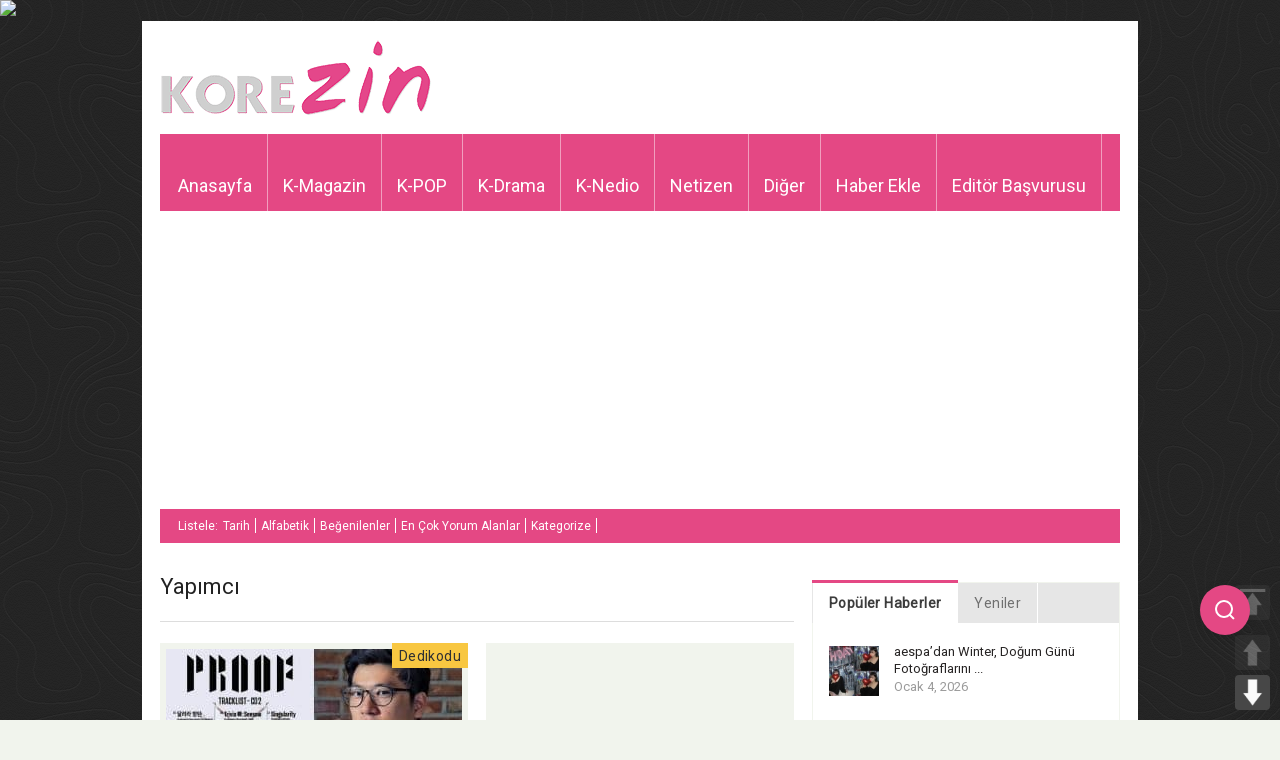

--- FILE ---
content_type: text/html; charset=UTF-8
request_url: https://www.korezin.com/etiket/yapimci/
body_size: 18979
content:
<!doctype html>
<!-- paulirish.com/2008/conditional-stylesheets-vs-css-hacks-answer-neither/ -->
<!--[if lt IE 7]> <html class="no-js ie6 oldie" lang="en"> <![endif]-->
<!--[if IE 7]>    <html class="no-js ie7 oldie" lang="en"> <![endif]-->
<!--[if IE 8]>    <html class="no-js ie8 oldie" lang="en"> <![endif]-->
<!--[if gt IE 8]><!-->
<html class="no-js" lang="tr-TR" prefix="og: http://ogp.me/ns#">
<!--<![endif]-->
<head>
<meta charset="UTF-8">
<meta name="viewport" content="width=device-width, initial-scale=1.0, maximum-scale=1.0, user-scalable=0" />
<meta name="apple-mobile-web-app-capable" content="yes" />
<meta http-equiv="X-UA-Compatible" content="IE=edge" />
<!-- Favicon and Feed -->
<link rel="shortcut icon" type="image/png" href="https://www.korezin.com/favicon.png">
<link rel="alternate" type="application/rss+xml" title="KoreZin Feed" href="https://www.korezin.com/feed/">
<!-- Google Fonts -->
<link href='//fonts.googleapis.com/css?family=Droid+Sans' rel='stylesheet' type='text/css'>
<link href='//fonts.googleapis.com/css?family=Oswald:300' rel='stylesheet' type='text/css'>
<meta name="description" content="Kore Magazini Bizden Sorulur&#8230; Korezin, K-POP ve Kore magazin haberlerinin güncel olarak yayınlandığı, Türkiye&#039;de alanında lider haber sitesi." />
<link href='//fonts.googleapis.com/css?family=Roboto' rel='stylesheet' type='text/css'><link href='//fonts.googleapis.com/css?family=Roboto' rel='stylesheet' type='text/css'><meta property='fb:app_id' content=''/>
<!-- This site is optimized with the Yoast SEO plugin v9.0.2 - https://yoast.com/wordpress/plugins/seo/ -->
<title>Yapımcı - KoreZin</title>
<link rel="canonical" href="https://www.korezin.com/etiket/yapimci/" />
<link rel="next" href="https://www.korezin.com/etiket/yapimci/page/2/" />
<meta property="og:locale" content="tr_TR" />
<meta property="og:type" content="object" />
<meta property="og:title" content="Yapımcı - KoreZin" />
<meta property="og:url" content="https://www.korezin.com/etiket/yapimci/" />
<meta property="og:site_name" content="KoreZin" />
<meta name="twitter:card" content="summary_large_image" />
<meta name="twitter:title" content="Yapımcı - KoreZin" />
<meta name="twitter:site" content="@korezincom" />
<script type='application/ld+json'>{"@context":"https:\/\/schema.org","@type":"Organization","url":"https:\/\/www.korezin.com\/","sameAs":["https:\/\/www.facebook.com\/korezincom","https:\/\/www.instagram.com\/korezinofficial","https:\/\/twitter.com\/korezincom"],"@id":"https:\/\/www.korezin.com\/#organization","name":"KoreZin","logo":"https:\/\/www.korezin.com\/wp-content\/uploads\/2018\/10\/korezinlogo-1.png"}</script>
<!-- / Yoast SEO plugin. -->
<link rel='dns-prefetch' href='//www.google.com' />
<link rel='dns-prefetch' href='//s.w.org' />
<link rel="alternate" type="application/rss+xml" title="KoreZin &raquo; beslemesi" href="https://www.korezin.com/feed/" />
<link rel="alternate" type="application/rss+xml" title="KoreZin &raquo; yorum beslemesi" href="https://www.korezin.com/comments/feed/" />
<link rel="alternate" type="application/rss+xml" title="KoreZin &raquo; Yapımcı etiket beslemesi" href="https://www.korezin.com/etiket/yapimci/feed/" />
<script type="text/javascript">
window._wpemojiSettings = {"baseUrl":"https:\/\/s.w.org\/images\/core\/emoji\/2.3\/72x72\/","ext":".png","svgUrl":"https:\/\/s.w.org\/images\/core\/emoji\/2.3\/svg\/","svgExt":".svg","source":{"concatemoji":"https:\/\/www.korezin.com\/wp-includes\/js\/wp-emoji-release.min.js?ver=4.8.2"}};
!function(a,b,c){function d(a){var b,c,d,e,f=String.fromCharCode;if(!k||!k.fillText)return!1;switch(k.clearRect(0,0,j.width,j.height),k.textBaseline="top",k.font="600 32px Arial",a){case"flag":return k.fillText(f(55356,56826,55356,56819),0,0),b=j.toDataURL(),k.clearRect(0,0,j.width,j.height),k.fillText(f(55356,56826,8203,55356,56819),0,0),c=j.toDataURL(),b!==c&&(k.clearRect(0,0,j.width,j.height),k.fillText(f(55356,57332,56128,56423,56128,56418,56128,56421,56128,56430,56128,56423,56128,56447),0,0),b=j.toDataURL(),k.clearRect(0,0,j.width,j.height),k.fillText(f(55356,57332,8203,56128,56423,8203,56128,56418,8203,56128,56421,8203,56128,56430,8203,56128,56423,8203,56128,56447),0,0),c=j.toDataURL(),b!==c);case"emoji4":return k.fillText(f(55358,56794,8205,9794,65039),0,0),d=j.toDataURL(),k.clearRect(0,0,j.width,j.height),k.fillText(f(55358,56794,8203,9794,65039),0,0),e=j.toDataURL(),d!==e}return!1}function e(a){var c=b.createElement("script");c.src=a,c.defer=c.type="text/javascript",b.getElementsByTagName("head")[0].appendChild(c)}var f,g,h,i,j=b.createElement("canvas"),k=j.getContext&&j.getContext("2d");for(i=Array("flag","emoji4"),c.supports={everything:!0,everythingExceptFlag:!0},h=0;h<i.length;h++)c.supports[i[h]]=d(i[h]),c.supports.everything=c.supports.everything&&c.supports[i[h]],"flag"!==i[h]&&(c.supports.everythingExceptFlag=c.supports.everythingExceptFlag&&c.supports[i[h]]);c.supports.everythingExceptFlag=c.supports.everythingExceptFlag&&!c.supports.flag,c.DOMReady=!1,c.readyCallback=function(){c.DOMReady=!0},c.supports.everything||(g=function(){c.readyCallback()},b.addEventListener?(b.addEventListener("DOMContentLoaded",g,!1),a.addEventListener("load",g,!1)):(a.attachEvent("onload",g),b.attachEvent("onreadystatechange",function(){"complete"===b.readyState&&c.readyCallback()})),f=c.source||{},f.concatemoji?e(f.concatemoji):f.wpemoji&&f.twemoji&&(e(f.twemoji),e(f.wpemoji)))}(window,document,window._wpemojiSettings);
</script>
<style type="text/css">
img.wp-smiley,
img.emoji {
display: inline !important;
border: none !important;
box-shadow: none !important;
height: 1em !important;
width: 1em !important;
margin: 0 .07em !important;
vertical-align: -0.1em !important;
background: none !important;
padding: 0 !important;
}
</style>
<!-- <link rel='stylesheet' id='foundation.min-css'  href='https://www.korezin.com/wp-content/themes/flyingnews/css/foundation.min.css?ver=4.8.2' type='text/css' media='all' /> -->
<!-- <link rel='stylesheet' id='style-css'  href='https://www.korezin.com/wp-content/themes/flyingnews/style.css?ver=4.8.2' type='text/css' media='all' /> -->
<!-- <link rel='stylesheet' id='template-css'  href='https://www.korezin.com/wp-content/themes/flyingnews/css/template.css?ver=4.8.2' type='text/css' media='all' /> -->
<!-- <link rel='stylesheet' id='custom-styles-css'  href='https://www.korezin.com/wp-content/themes/flyingnews/css/custom-styles.css?ver=4.8.2' type='text/css' media='all' /> -->
<!-- <link rel='stylesheet' id='woocommerce-custom-css'  href='https://www.korezin.com/wp-content/themes/flyingnews/css/woocommerce-custom.css?ver=4.8.2' type='text/css' media='all' /> -->
<!-- <link rel='stylesheet' id='avatar-manager-css'  href='https://www.korezin.com/wp-content/plugins/avatar-manager/assets/css/avatar-manager.min.css?ver=1.2.1' type='text/css' media='all' /> -->
<!-- <link rel='stylesheet' id='secure-copy-content-protection-css'  href='https://www.korezin.com/wp-content/plugins/secure-copy-content-protection/public/css/secure-copy-content-protection-public.css?ver=1.3.3' type='text/css' media='all' /> -->
<!-- <link rel='stylesheet' id='pageScrollButtonsStyle-css'  href='https://www.korezin.com/wp-content/plugins/smooth-page-scroll-updown-buttons/assets/css/smooth-page-scroll-updown-buttons.css?ver=4.8.2' type='text/css' media='all' /> -->
<!-- <link rel='stylesheet' id='usp_style-css'  href='https://www.korezin.com/wp-content/plugins/user-submitted-posts/resources/usp.css?ver=20191110' type='text/css' media='all' /> -->
<link rel="stylesheet" type="text/css" href="//www.korezin.com/wp-content/cache/wpfc-minified/98tybave/a3p1n.css" media="all"/>
<script src='//www.korezin.com/wp-content/cache/wpfc-minified/m8wbnfe1/a3p1n.js' type="text/javascript"></script>
<!-- <script type='text/javascript' src='https://www.korezin.com/wp-includes/js/jquery/jquery.js?ver=1.12.4'></script> -->
<!-- <script type='text/javascript' src='https://www.korezin.com/wp-includes/js/jquery/jquery-migrate.min.js?ver=1.4.1'></script> -->
<!-- <script type='text/javascript' src='https://www.korezin.com/wp-content/themes/flyingnews/js/all.js?ver=4.8.2'></script> -->
<!-- <script type='text/javascript' src='https://www.korezin.com/wp-content/plugins/avatar-manager/assets/js/avatar-manager.min.js?ver=1.2.1'></script> -->
<!-- <script type='text/javascript' src='https://www.korezin.com/wp-content/plugins/secure-copy-content-protection/public/js/secure-copy-content-protection-public.js?ver=1.3.3'></script> -->
<!-- <script type='text/javascript' src='https://www.korezin.com/wp-content/plugins/secure-copy-content-protection/public/js/jquery.mobile.custom.min.js?ver=1.4.5'></script> -->
<!-- <script type='text/javascript' src='https://www.korezin.com/wp-content/plugins/smooth-page-scroll-updown-buttons/assets/js/smooth-page-scroll-updown-buttons.min.js?ver=1.3'></script> -->
<script type='text/javascript'>
/* <![CDATA[ */
var add_buttons_engage = {"positioning":"0","topbutton":"1","buttonsize":"35","distance":"100","speed":"500"};
/* ]]> */
</script>
<script src='//www.korezin.com/wp-content/cache/wpfc-minified/2q7omf46/a3p1n.js' type="text/javascript"></script>
<!-- <script type='text/javascript' src='https://www.korezin.com/wp-content/plugins/smooth-page-scroll-updown-buttons/assets/js/addButtons.js?ver=1.3'></script> -->
<script type='text/javascript' src='https://www.google.com/recaptcha/api.js?ver=20191110'></script>
<script src='//www.korezin.com/wp-content/cache/wpfc-minified/2niyic6y/a3p1n.js' type="text/javascript"></script>
<!-- <script type='text/javascript' src='https://www.korezin.com/wp-content/plugins/user-submitted-posts/resources/jquery.cookie.js?ver=20191110'></script> -->
<!-- <script type='text/javascript' src='https://www.korezin.com/wp-content/plugins/user-submitted-posts/resources/jquery.parsley.min.js?ver=20191110'></script> -->
<script type='text/javascript'>
var usp_custom_field = "usp_custom_field"; var usp_custom_checkbox = "usp_custom_checkbox"; var usp_case_sensitivity = "false"; var usp_challenge_response = "2"; var usp_min_images = 0; var usp_max_images = 1; var usp_parsley_error = "Yanl\u0131\u015f cevap"; var usp_multiple_cats = 0; 
</script>
<script src='//www.korezin.com/wp-content/cache/wpfc-minified/maa6ilnp/a3p1n.js' type="text/javascript"></script>
<!-- <script type='text/javascript' src='https://www.korezin.com/wp-content/plugins/user-submitted-posts/resources/jquery.usp.core.js?ver=20191110'></script> -->
<link rel='https://api.w.org/' href='https://www.korezin.com/wp-json/' />
<link rel="EditURI" type="application/rsd+xml" title="RSD" href="https://www.korezin.com/xmlrpc.php?rsd" />
<link rel="wlwmanifest" type="application/wlwmanifest+xml" href="https://www.korezin.com/wp-includes/wlwmanifest.xml" /> 
<meta name="generator" content="WordPress 4.8.2" />
<div id="ays_tooltip">İçerik hakları korezin'e aittir.</div>
<style>
#ays_tooltip{
background-color: rgba(255,255,255,0.9);
color: rgba(255,0,0,1);
border: 1px solid rgba(183,183,183,1);
font-size: 12px;
border-radius: 3px;
}
</style>
<!-- This file should primarily consist of HTML with a little bit of PHP. -->
<script>
(function( $ ) {
'use strict';
$(document).ready(function(){
let all = $('*').not('script, meta, link, style, noscript, title'),
tooltip = $('#ays_tooltip'),
tooltipClass  = "mouse",
scWidth = window.screen.width;
if  (tooltipClass=="mouse") {
if( scWidth > 1024 ){
all.on('mousemove', function(e){
let cordinate_x = e.pageX;
let cordinate_y = e.pageY;
let windowWidth = $(window).width();
if( cordinate_y <  tooltip.outerHeight()){
tooltip.css({'top':(cordinate_y  + 10) + 'px'});
}else{
tooltip.css({'top':(cordinate_y - tooltip.outerHeight()) + 'px'});
}
if( cordinate_x >  ( windowWidth - tooltip.outerWidth() ) ){
tooltip.css({'left':(cordinate_x - tooltip.outerWidth()) + 'px'});
}else{
tooltip.css({'left':(cordinate_x + 5) + 'px'});
}
});
}else{
let startTime, endTime;
all.on('touchstart',function(e) {
startTime = new Date().getTime();
});
all.on('touchend',function(e) {
endTime = new Date().getTime();
if((endTime-startTime)/1000 > 1){
e.preventDefault();
let cordinate_x = e.pageX;
let cordinate_y = e.pageY;
let windowWidth = $(window).width();
if( cordinate_y <  tooltip.outerHeight()){
tooltip.css({'top':(cordinate_y + tooltip.outerHeight() - 10) + 'px'});
}else{
tooltip.css({'top':(cordinate_y - tooltip.outerHeight()) + 'px'});
}
if( cordinate_x >  ( windowWidth - tooltip.outerWidth() ) ){
tooltip.css({'left':(cordinate_x - tooltip.outerWidth()) + 'px'});
}else{
tooltip.css({'left':(cordinate_x + 5) + 'px'});
}
}
});
}
} else {
tooltip.addClass(tooltipClass);
}
$(document).on('contextmenu', function(e){
let t = e || window.event;
let n = t.target || t.srcElement;
if (n.nodeName !== "A"){
show_tooltip( );
audio_play();
}
return false;
});
all.on('taphold', function (e) {
e.preventDefault();
show_tooltip( );
audio_play();
return false;
});
$(document).on('dragstart', function(){
show_tooltip( );
audio_play();
return false;
});
$(window).on('keydown', function(event) {
var isOpera = (BrowserDetect.browser === "Opera");
var isFirefox = (BrowserDetect.browser === 'Firefox');
var isSafari = (BrowserDetect.browser === 'Safari');
var isIE = (BrowserDetect.browser === 'Explorer');
var isChrome = (BrowserDetect.browser === 'Chrome');
if(BrowserDetect.OS === 'Windows'){
if(isChrome){
if(((event.ctrlKey && event.shiftKey) && (event.keyCode === 73 || event.keyCode === 74 || event.keyCode === 67)) || (event.ctrlKey && event.keyCode === 85) ) {
show_tooltip();
audio_play();
return false;
}
}
if(isFirefox){
if(((event.ctrlKey && event.shiftKey) && (event.keyCode === 73 || event.keyCode === 74 || event.keyCode === 67 || event.keyCode === 75 || event.keyCode === 69)) || event.keyCode === 118 || event.keyCode === 116 || (event.keyCode === 112 && event.shiftKey) || (event.keyCode === 115 && event.shiftKey) || (event.keyCode === 118 && event.shiftKey)|| (event.keyCode === 120 && event.shiftKey) || (event.keyCode === 85 && event.ctrlKey)) {
show_tooltip();
audio_play();
return false;
}
}
if(isOpera){
if(((event.ctrlKey && event.shiftKey) && (event.keyCode === 73 || event.keyCode === 74 || event.keyCode === 67 || event.keyCode === 88 || event.keyCode === 69)) || (event.ctrlKey && event.keyCode === 85) ) {
show_tooltip();
audio_play();
return false;
}
}
if(isIE){
if((event.ctrlKey && event.keyCode === 85) || (event.keyCode === 123 && event.shiftKey)) {
show_tooltip();
audio_play();
return false;
}
}
if((event.keyCode === 83 && event.ctrlKey)){
show_tooltip();
audio_play();
return false;
}
if((event.keyCode === 65 && event.ctrlKey)){
show_tooltip();
audio_play();
return false;
}
if((event.keyCode === 67 && event.ctrlKey)){
show_tooltip();
audio_play();
return false;
}
if((event.keyCode === 86 && event.ctrlKey)){
show_tooltip();
audio_play();
return false;
}
if((event.keyCode === 88 && event.ctrlKey)){
show_tooltip( );
audio_play();
return false;
}
if( event.keyCode === 123 || (event.keyCode === 123 && event.shiftKey) ){
show_tooltip();
audio_play();
return false;
}
}else if(BrowserDetect.OS === 'Linux'){
if(isChrome){
if(((event.ctrlKey && event.shiftKey) && (event.keyCode === 73 || event.keyCode === 74 || event.keyCode === 67)) || (event.ctrlKey && event.keyCode === 85)) {
show_tooltip();
audio_play();
return false;
}
}
if(isFirefox){
if(((event.ctrlKey && event.shiftKey) && (event.keyCode === 73 || event.keyCode === 74 || event.keyCode === 67 || event.keyCode === 75 || event.keyCode === 69)) || event.keyCode === 118 || event.keyCode === 116 || (event.keyCode === 112 && event.shiftKey) || (event.keyCode === 115 && event.shiftKey) || (event.keyCode === 118 && event.shiftKey)|| (event.keyCode === 120 && event.shiftKey) || (event.keyCode === 85 && event.ctrlKey)) {
show_tooltip();
audio_play();
return false;
}
}
if(isOpera){
if(((event.ctrlKey && event.shiftKey) && (event.keyCode === 73 || event.keyCode === 74 || event.keyCode === 67 || event.keyCode === 88 || event.keyCode === 69)) || (event.ctrlKey && event.keyCode === 85) ) {
show_tooltip();
audio_play();
return false;
}
}
if((event.keyCode === 83 && event.ctrlKey)){
show_tooltip();
audio_play();
return false;
}
if((event.keyCode === 65 && event.ctrlKey)){
show_tooltip();
audio_play();
return false;
}
if((event.keyCode === 67 && event.ctrlKey)){
show_tooltip();
audio_play();
return false;
}
if((event.keyCode === 86 && event.ctrlKey)){
show_tooltip();
audio_play();
return false;
}
if((event.keyCode === 88 && event.ctrlKey)){
show_tooltip();
audio_play();
return false;
}
if( event.keyCode === 123 || (event.keyCode === 123 && event.shiftKey) ){
show_tooltip();
audio_play();
return false;
}
}else if(BrowserDetect.OS === 'Mac'){
if(isChrome || isSafari || isOpera || isFirefox){
if( event.metaKey && (
event.keyCode === 73 ||
event.keyCode === 74 ||
event.keyCode === 85 ||
event.keyCode === 69 ||
event.keyCode === 75 )){
show_tooltip();
audio_play();
return false;
}
}
if((event.keyCode === 83 && event.metaKey)){
show_tooltip();
audio_play();
return false;
}
if((event.keyCode === 65 && event.metaKey)){
show_tooltip();
audio_play();
return false;
}
if((event.keyCode === 67 && event.metaKey)){
show_tooltip();
audio_play();
return false;
}
if((event.keyCode === 86 && event.metaKey)){
show_tooltip();
audio_play();
return false;
}
if((event.keyCode === 88 && event.metaKey)){
show_tooltip();
audio_play();
return false;
}
if( event.keyCode === 123 ){
show_tooltip();
audio_play();
return false;
}
}
});
function disableSelection(e) {
if (typeof e.onselectstart !== "undefined")
e.onselectstart = function() {
show_tooltip( );
audio_play();
return false
};
else if (typeof e.style.MozUserSelect !== "undefined")
e.style.MozUserSelect = "none";
else e.onmousedown = function() {
show_tooltip();
audio_play();
return false
};
e.style.cursor = "default"
}
function show_tooltip(mess) {
if(mess){
$('#ays_tooltip').css({'display':'block'});
setTimeout(function () {
$('#ays_tooltip').fadeOut(600);
},1000);
}
}
function audio_play(audio) {
if(audio){
var audio =  document.getElementById("sccp_public_audio");
if(audio){
audio.currentTime = 0;
audio.play();
}
}
}
});
})( jQuery );
var BrowserDetect = {
init: function() {
this.browser = this.searchString(this.dataBrowser) || "An unknown browser";
this.version = this.searchVersion(navigator.userAgent) || this.searchVersion(navigator.appVersion) || "an unknown version";
this.OS = this.searchString(this.dataOS) || "an unknown OS";
},
searchString: function(data) {
for (var i = 0; i < data.length; i++) {
var dataString = data[i].string;
var dataProp = data[i].prop;
this.versionSearchString = data[i].versionSearch || data[i].identity;
if (dataString) {
if (dataString.indexOf(data[i].subString) !== -1) return data[i].identity;
} else if (dataProp) return data[i].identity;
}
},
searchVersion: function(dataString) {
var index = dataString.indexOf(this.versionSearchString);
if (index === -1) return;
return parseFloat(dataString.substring(index + this.versionSearchString.length + 1));
},
dataBrowser: [{
string: navigator.userAgent,
subString: "Chrome",
identity: "Chrome"
}, {
string: navigator.userAgent,
subString: "OmniWeb",
versionSearch: "OmniWeb/",
identity: "OmniWeb"
}, {
string: navigator.vendor,
subString: "Apple",
identity: "Safari",
versionSearch: "Version"
}, {
prop: window.opera,
identity: "Opera",
versionSearch: "Version"
}, {
string: navigator.vendor,
subString: "iCab",
identity: "iCab"
}, {
string: navigator.vendor,
subString: "KDE",
identity: "Konqueror"
}, {
string: navigator.userAgent,
subString: "Firefox",
identity: "Firefox"
}, {
string: navigator.vendor,
subString: "Camino",
identity: "Camino"
}, { // for newer Netscapes (6+)
string: navigator.userAgent,
subString: "Netscape",
identity: "Netscape"
}, {
string: navigator.userAgent,
subString: "MSIE",
identity: "Explorer",
versionSearch: "MSIE"
}, {
string: navigator.userAgent,
subString: "Gecko",
identity: "Mozilla",
versionSearch: "rv"
}, { // for older Netscapes (4-)
string: navigator.userAgent,
subString: "Mozilla",
identity: "Netscape",
versionSearch: "Mozilla"
}],
dataOS: [{
string: navigator.platform,
subString: "Win",
identity: "Windows"
}, {
string: navigator.platform,
subString: "Mac",
identity: "Mac"
}, {
string: navigator.userAgent,
subString: "iPhone",
identity: "iPhone/iPod"
}, {
string: navigator.platform,
subString: "Linux",
identity: "Linux"
}]
};
BrowserDetect.init();
</script><!--[if lt IE 9]><link rel="stylesheet" href="https://www.korezin.com/wp-content/themes/flyingnews/css/ie.css"><script src="https://html5shim.googlecode.com/svn/trunk/html5.js"></script><![endif]--><style> @media handheld, only screen and (max-width: 959px) {
#totop {display: none !important};
}@media screen and (max-width: 1350px) {
#mobilegizle {
visibility: hidden;
clear: both;
float: left;
margin: 10px auto 5px 20px;
width: 28%;
display: none;
}
}</style>
<!-- Google Ads & DoubleClick -->
<script data-ad-client="ca-pub-7410530950298582" async src="https://pagead2.googlesyndication.com/pagead/js/adsbygoogle.js"></script>
<script type="text/javascript">
var axel = Math.random() + '';
var a = axel * 10000000000000;
document.write('<img src="https://pubads.g.doubleclick.net/activity;dc_iu=/78792240/DFPAudiencePixel;ord=' + a + ';dc_seg=649987318?" width=1 height=1 border=0/>');
</script>
<noscript>
<img src="https://pubads.g.doubleclick.net/activity;dc_iu=/78792240/DFPAudiencePixel;ord=1;dc_seg=649987318?" width=1 height=1 border=0/>
</noscript>
<!-- GPT Ads -->
<script async src='https://securepubads.g.doubleclick.net/tag/js/gpt.js'></script>
<script>
window.googletag = window.googletag || { cmd: [] };
googletag.cmd.push(function () {
googletag.defineSlot('/78792240,22545556871/Korezin_300x250', [[300, 250]], 'div-gpt-ad-8005638-1').addService(googletag.pubads());
googletag.defineSlot('/78792240,22545556871/Korezin_300x600', [[300, 600], [300, 250]], 'div-gpt-ad-8005638-2').addService(googletag.pubads());
googletag.defineSlot('/78792240,22545556871/Korezin_336x280_1', [[336, 280], [300, 250]], 'div-gpt-ad-8005638-3').addService(googletag.pubads());
googletag.defineSlot('/78792240,22545556871/Korezin_336x280_2', [[336, 280], [300, 250]], 'div-gpt-ad-8005638-4').addService(googletag.pubads());
googletag.defineSlot('/78792240,22545556871/Korezin_468x60', [[468, 60]], 'div-gpt-ad-8005638-5').addService(googletag.pubads());
googletag.defineSlot('/78792240,22545556871/Mobil_Korezin_300x250', [[300, 250]], 'div-gpt-ad-1639121884575-0').addService(googletag.pubads());
googletag.pubads().enableSingleRequest();
googletag.enableServices();
});
</script>
<!-- Floating Search Icon Style -->
<style>
.floating-search-icon {
position: fixed;
right: 30px;
top: calc(50% + 250px); /* 150px daha aşağıya alındı */
transform: translateY(-50%);
z-index: 1000;
cursor: pointer;
background: #E44884;
width: 50px;
height: 50px;
border-radius: 50%;
display: flex;
align-items: center;
justify-content: center;
box-shadow: 0 2px 10px rgba(0, 0, 0, 0.1);
transition: all 0.3s ease;
}
.floating-search-icon:hover {
background: #f15e97;
transform: translateY(-50%) scale(1.05);
}
.search-icon {
color: white;
font-size: 20px;
}
.search-popup {
position: fixed;
right: -100%;
top: calc(50% + 250px); /* 150px daha aşağıya alındı */
transform: translateY(-50%);
background: white;
padding: 15px;
border-radius: 10px;
box-shadow: 0 4px 15px rgba(0, 0, 0, 0.1);
transition: right 0.3s ease;
z-index: 999;
display: none;
}
.search-popup.active {
display: block;
right: 100px;
}
.search-container {
display: flex;
align-items: center;
gap: 8px;
justify-content: center;
position: relative;
top: 10px;
}
.search-box {
width: 300px;
height: 38px;
padding: 0 15px;
border: 2px solid #f3a7c4;
border-radius: 6px;
font-size: 15px;
outline: none;
user-select: all;
transition: border-color 0.3s ease;
}
.search-box:focus {
border-color: #E44884;
}
.search-button {
height: 36px;
padding: 0 12px;
background-color: #E44884;
color: white;
border: none;
border-radius: 6px;
font-size: 15px;
cursor: pointer;
display: flex;
align-items: center;
position: relative;
top: -5px;
}
.search-button:hover {
background-color: #f15e97;
}
.close-search {
position: absolute;
top: -10px;
right: -10px;
background: #E44884;
color: white;
border: none;
width: 25px;
height: 25px;
border-radius: 50%;
cursor: pointer;
display: flex;
align-items: center;
justify-content: center;
font-size: 14px;
}
/* Mobil Uyumluluk */
@media (max-width: 768px) {
.floating-search-icon {
right: auto;
left: 15px;
top: calc(50% + 140px);
width: 40px;
height: 40px;
}
.search-popup {
right: auto;
left: -10px;
top: calc(50% + 140px);
}
.search-popup.active {
left: 50px;
}
.search-box {
width: 200px;
font-size: 14px;
}
.search-button {
height: 34px;
padding: 0 10px;
font-size: 14px;
}
}
</style>
<!-- Font Awesome -->
<link rel="stylesheet" href="https://cdnjs.cloudflare.com/ajax/libs/font-awesome/6.4.2/css/all.min.css">
</head>
<!-- Arama İkonu -->
<div class="floating-search-icon" onclick="toggleSearch()">
<svg class="search-icon" width="24" height="24" viewBox="0 0 24 24" fill="none" stroke="currentColor" stroke-width="2">
<circle cx="11" cy="11" r="8"></circle>
<line x1="21" y1="21" x2="16.65" y2="16.65"></line>
</svg>
</div>
<!-- Arama Popup -->
<div class="search-popup" id="searchPopup">
<button class="close-search" onclick="toggleSearch()">×</button>
<form action="https://yandex.com.tr/search/" method="get" target="_blank">
<div class="search-container">
<input type="text" name="text" class="search-box" placeholder="Korezin.com'da ara..." autocomplete="off">
<button type="submit" class="search-button">Ara</button>
</div>
</form>
</div>
<script>
function toggleSearch() {
const popup = document.getElementById('searchPopup');
popup.classList.toggle('active');
if (popup.classList.contains('active')) {
popup.querySelector('.search-box').focus();
}
}
document.querySelector('.search-popup form').addEventListener('submit', function(e) {
e.preventDefault();
var searchBox = this.querySelector('.search-box');
var searchTerm = searchBox.value;
var hiddenInput = document.createElement('input');
hiddenInput.type = 'hidden';
hiddenInput.name = 'text'; // Yandex parametresi
hiddenInput.value = searchTerm + ' site:korezin.com';
this.appendChild(hiddenInput);
searchBox.name = ''; // Çakışmayı önlemek için geçici kaldır
this.submit();
setTimeout(() => {
searchBox.name = 'text';
hiddenInput.remove();
}, 100);
});
// Popup dışına tıklandığında kapatma
document.addEventListener('click', function(e) {
const popup = document.getElementById('searchPopup');
const searchIcon = document.querySelector('.floating-search-icon');
if (!popup.contains(e.target) && !searchIcon.contains(e.target)) {
popup.classList.remove('active');
}
});
</script>
<body data-rsssl=1 class="archive tag tag-yapimci tag-19012 widget_color_template jaw-keep-ratio "   itemtype="https://schema.org/WebPage" itemscope>
<!-- Start the main container -->
<div id="container" class="container" role="document">
<!-- Start the template box -->
<div id="template-box">
<!-- Row for blog navigation -->
<div class="row" style="position: relative">
<header class="twelve columns" role="banner" id="header">
<div class="clear"></div>
<div class="reverie-header-banner ">
<div class="google_ads">
<!-- GPT AdSlot 5 for Ad unit 'Korezin_468x60' ### Size: [[468,60]] -->
<div id='div-gpt-ad-8005638-5'>
<script>
googletag.cmd.push(function() { googletag.display('div-gpt-ad-8005638-5'); });
</script>
</div>
<!-- End AdSlot 5 -->            </div>
</div>
<div class="reverie-header">
<h1>
<a href="https://www.korezin.com" title="KoreZin">
<img class="template-logo" src="https://www.korezin.com/wp-content/uploads/2018/10/korezinlogo-1.png">
</a>
</h1>  
</div>
<div class="clear"></div>
<nav class="top-bar top-bar-jw" role="navigation">
<section>
<ul class=""><li id="menu-item-6" class="menu-item menu-item-type-custom menu-item-object-custom menu-item-home menu-item-6 no-dropdown" ><a href="https://www.korezin.com">Anasayfa</a></li>
<li id="menu-item-62" class="menu-item menu-item-type-taxonomy menu-item-object-category menu-item-has-children menu-item-62 has-dropdown lime" aria-haspopup="true" ><a href="https://www.korezin.com/kategori/k-magazin/">K-Magazin</a><div class="submenu-content dropdown lime"><div class="description">Kore Magazin haberleri burada.</div>
<div class="menu-box">
<div class="sub-menu">
<ul class="dropdown">
<li id="menu-item-443562" class="menu-item menu-item-type-taxonomy menu-item-object-category menu-item-443562 no-dropdown" ><a href="https://www.korezin.com/kategori/k-magazin/ana-haber/">Ana Haber</a></li>
<li id="menu-item-279348" class="menu-item menu-item-type-taxonomy menu-item-object-category menu-item-279348 no-dropdown" ><a href="https://www.korezin.com/kategori/varyete/">Varyete</a></li>
<li id="menu-item-65" class="menu-item menu-item-type-taxonomy menu-item-object-category menu-item-65 no-dropdown" ><a href="https://www.korezin.com/kategori/dedikodu/">Dedikodu</a></li>
<li id="menu-item-66" class="menu-item menu-item-type-taxonomy menu-item-object-category menu-item-66 no-dropdown" ><a href="https://www.korezin.com/kategori/sosyal-medya/">Sosyal Medya</a></li>
<li id="menu-item-443563" class="menu-item menu-item-type-taxonomy menu-item-object-category menu-item-443563 no-dropdown" ><a href="https://www.korezin.com/kategori/k-magazin/k-cf/">K-CF</a></li>
</ul>
</div>
<div class="sub-sub-menu"></div></div><div style="clear: both"></div></div></li>
<li id="menu-item-63" class="menu-item menu-item-type-taxonomy menu-item-object-category menu-item-has-children menu-item-63 has-dropdown red" aria-haspopup="true" ><a href="https://www.korezin.com/kategori/k-pop/">K-POP</a><div class="submenu-content dropdown red"><div class="description">K-POP dünyasından sıcak sıcak güncel haberler.</div>
<div class="menu-box">
<div class="sub-menu">
<ul class="dropdown">
<li id="menu-item-443564" class="menu-item menu-item-type-taxonomy menu-item-object-category menu-item-443564 no-dropdown" ><a href="https://www.korezin.com/kategori/k-pop/konser/">Konser</a></li>
<li id="menu-item-443565" class="menu-item menu-item-type-taxonomy menu-item-object-category menu-item-443565 no-dropdown" ><a href="https://www.korezin.com/kategori/k-pop/mv/">MV</a></li>
</ul>
</div>
<div class="sub-sub-menu"></div></div><div style="clear: both"></div></div></li>
<li id="menu-item-64" class="menu-item menu-item-type-taxonomy menu-item-object-category menu-item-has-children menu-item-64 has-dropdown blue" aria-haspopup="true" ><a href="https://www.korezin.com/kategori/k-drama/">K-Drama</a><div class="submenu-content dropdown blue"><div class="description">Kore Dizi ve Dramaları hakkında son gelişmeler. Ayrıntılar.</div>
<div class="menu-box">
<div class="sub-menu">
<ul class="dropdown">
<li id="menu-item-373548" class="menu-item menu-item-type-custom menu-item-object-custom menu-item-373548 no-dropdown" ><a href="https://www.korezin.com/etiket/reyting/">Reytingler</a></li>
<li id="menu-item-120413" class="menu-item menu-item-type-taxonomy menu-item-object-category menu-item-120413 no-dropdown" ><a href="https://www.korezin.com/kategori/k-drama/kmovie/">K-Movie</a></li>
</ul>
</div>
<div class="sub-sub-menu"></div></div><div style="clear: both"></div></div></li>
<li id="menu-item-215494" class="menu-item menu-item-type-taxonomy menu-item-object-category menu-item-has-children menu-item-215494 has-dropdown category_custom_menu_30809" aria-haspopup="true" ><a href="https://www.korezin.com/kategori/k-nedio/">K-Nedio</a><div class="submenu-content dropdown category_custom_menu_30809"><div class="description">Güney Koreli idoller, dramalar veya benzeri bir çok konuda liste haber tarzında hazırlanan paylaşımların yayınlandığı kategori.</div>
<div class="menu-box">
<div class="sub-menu">
<ul class="dropdown">
<li id="menu-item-253909" class="menu-item menu-item-type-taxonomy menu-item-object-category menu-item-253909 no-dropdown" ><a href="https://www.korezin.com/kategori/k-test/">K-Test</a></li>
</ul>
</div>
<div class="sub-sub-menu"></div></div><div style="clear: both"></div></div></li>
<li id="menu-item-120412" class="menu-item menu-item-type-taxonomy menu-item-object-category menu-item-has-children menu-item-120412 has-dropdown salmon" aria-haspopup="true" ><a href="https://www.korezin.com/kategori/netizen-buzz/">Netizen</a><div class="submenu-content dropdown salmon"><div class="description">Susmak bilmeyen netizenler, neler diyor? Kimler hakkında konuşuyorlar? Türkçe çevirileri ile artık burada.</div>
<div class="menu-box">
<div class="sub-menu">
<ul class="dropdown">
<li id="menu-item-418293" class="menu-item menu-item-type-taxonomy menu-item-object-category menu-item-418293 no-dropdown" ><a href="https://www.korezin.com/kategori/netizen-buzz/soz-sende/">Söz Sende</a></li>
</ul>
</div>
<div class="sub-sub-menu"></div></div><div style="clear: both"></div></div></li>
<li id="menu-item-215495" class="menu-item menu-item-type-taxonomy menu-item-object-category menu-item-has-children menu-item-215495 has-dropdown cyan" aria-haspopup="true" ><a href="https://www.korezin.com/kategori/diger/">Diğer</a><div class="submenu-content dropdown cyan"><div class="description">Genel veya Diğer haberler şeklinde nitelendirebileceğimiz Haberler bu bölümde!</div>
<div class="menu-box">
<div class="sub-menu">
<ul class="dropdown">
<li id="menu-item-3196" class="menu-item menu-item-type-taxonomy menu-item-object-category menu-item-3196 no-dropdown" ><a href="https://www.korezin.com/kategori/kose-yazilari/">Köşe Yazıları</a></li>
<li id="menu-item-443560" class="menu-item menu-item-type-taxonomy menu-item-object-category menu-item-443560 no-dropdown" ><a href="https://www.korezin.com/kategori/diger/makale/">Makale</a></li>
<li id="menu-item-443561" class="menu-item menu-item-type-taxonomy menu-item-object-category menu-item-443561 no-dropdown" ><a href="https://www.korezin.com/kategori/diger/siyaset/">Siyaset</a></li>
<li id="menu-item-216151" class="menu-item menu-item-type-custom menu-item-object-custom menu-item-216151 no-dropdown" ><a href="https://www.korezin.com/sikayet-oneri/">Şikayet &#038; Öneri</a></li>
</ul>
</div>
<div class="sub-sub-menu"></div></div><div style="clear: both"></div></div></li>
<li id="menu-item-419553" class="menu-item menu-item-type-post_type menu-item-object-page menu-item-419553 no-dropdown navy" ><a href="https://www.korezin.com/kendi-haberinizi-yazin/">Haber Ekle</a></li>
<li id="menu-item-241100" class="menu-item menu-item-type-post_type menu-item-object-page menu-item-241100 no-dropdown blue" ><a href="https://www.korezin.com/editorluk-basvurusu/">Editör Başvurusu</a></li>
</ul>                                    <div class="clear"></div>
</section>
</nav>
<nav class="top-bar mobile-menu mobile-menu-visble expanded" role="navigation">
<section>
<ul class="left"><li class="menu-item menu-item-type-custom menu-item-object-custom menu-item-home menu-item-6"><a href="https://www.korezin.com">Anasayfa</a></li>
<li class="menu-item menu-item-type-taxonomy menu-item-object-category menu-item-has-children menu-item-62 has-dropdown"><a href="https://www.korezin.com/kategori/k-magazin/">K-Magazin</a>
<ul class="dropdown">
<li class="menu-item menu-item-type-taxonomy menu-item-object-category menu-item-443562"><a href="https://www.korezin.com/kategori/k-magazin/ana-haber/">Ana Haber</a></li>
<li class="menu-item menu-item-type-taxonomy menu-item-object-category menu-item-279348"><a href="https://www.korezin.com/kategori/varyete/">Varyete</a></li>
<li class="menu-item menu-item-type-taxonomy menu-item-object-category menu-item-65"><a href="https://www.korezin.com/kategori/dedikodu/">Dedikodu</a></li>
<li class="menu-item menu-item-type-taxonomy menu-item-object-category menu-item-66"><a href="https://www.korezin.com/kategori/sosyal-medya/">Sosyal Medya</a></li>
<li class="menu-item menu-item-type-taxonomy menu-item-object-category menu-item-443563"><a href="https://www.korezin.com/kategori/k-magazin/k-cf/">K-CF</a></li>
</ul>
</li>
<li class="menu-item menu-item-type-taxonomy menu-item-object-category menu-item-has-children menu-item-63 has-dropdown"><a href="https://www.korezin.com/kategori/k-pop/">K-POP</a>
<ul class="dropdown">
<li class="menu-item menu-item-type-taxonomy menu-item-object-category menu-item-443564"><a href="https://www.korezin.com/kategori/k-pop/konser/">Konser</a></li>
<li class="menu-item menu-item-type-taxonomy menu-item-object-category menu-item-443565"><a href="https://www.korezin.com/kategori/k-pop/mv/">MV</a></li>
</ul>
</li>
<li class="menu-item menu-item-type-taxonomy menu-item-object-category menu-item-has-children menu-item-64 has-dropdown"><a href="https://www.korezin.com/kategori/k-drama/">K-Drama</a>
<ul class="dropdown">
<li class="menu-item menu-item-type-custom menu-item-object-custom menu-item-373548"><a href="https://www.korezin.com/etiket/reyting/">Reytingler</a></li>
<li class="menu-item menu-item-type-taxonomy menu-item-object-category menu-item-120413"><a href="https://www.korezin.com/kategori/k-drama/kmovie/">K-Movie</a></li>
</ul>
</li>
<li class="menu-item menu-item-type-taxonomy menu-item-object-category menu-item-has-children menu-item-215494 has-dropdown"><a href="https://www.korezin.com/kategori/k-nedio/">K-Nedio</a>
<ul class="dropdown">
<li class="menu-item menu-item-type-taxonomy menu-item-object-category menu-item-253909"><a href="https://www.korezin.com/kategori/k-test/">K-Test</a></li>
</ul>
</li>
<li class="menu-item menu-item-type-taxonomy menu-item-object-category menu-item-has-children menu-item-120412 has-dropdown"><a href="https://www.korezin.com/kategori/netizen-buzz/">Netizen</a>
<ul class="dropdown">
<li class="menu-item menu-item-type-taxonomy menu-item-object-category menu-item-418293"><a href="https://www.korezin.com/kategori/netizen-buzz/soz-sende/">Söz Sende</a></li>
</ul>
</li>
<li class="menu-item menu-item-type-taxonomy menu-item-object-category menu-item-has-children menu-item-215495 has-dropdown"><a href="https://www.korezin.com/kategori/diger/">Diğer</a>
<ul class="dropdown">
<li class="menu-item menu-item-type-taxonomy menu-item-object-category menu-item-3196"><a href="https://www.korezin.com/kategori/kose-yazilari/">Köşe Yazıları</a></li>
<li class="menu-item menu-item-type-taxonomy menu-item-object-category menu-item-443560"><a href="https://www.korezin.com/kategori/diger/makale/">Makale</a></li>
<li class="menu-item menu-item-type-taxonomy menu-item-object-category menu-item-443561"><a href="https://www.korezin.com/kategori/diger/siyaset/">Siyaset</a></li>
<li class="menu-item menu-item-type-custom menu-item-object-custom menu-item-216151"><a href="https://www.korezin.com/sikayet-oneri/">Şikayet &#038; Öneri</a></li>
</ul>
</li>
<li class="menu-item menu-item-type-post_type menu-item-object-page menu-item-419553"><a href="https://www.korezin.com/kendi-haberinizi-yazin/">Haber Ekle</a></li>
<li class="menu-item menu-item-type-post_type menu-item-object-page menu-item-241100"><a href="https://www.korezin.com/editorluk-basvurusu/">Editör Başvurusu</a></li>
</ul>                                </section>
</nav>
<nav class="mobile-menu-selectbox" role="navigation">
<div class="menu-menu-container"><select class="mobile-selectbox"><option>Kategori seç!</option><option id="menu-item-6" value="https://www.korezin.com">Anasayfa</option>
<option id="menu-item-62" value="https://www.korezin.com/kategori/k-magazin/">K-Magazin</option><option id="menu-item-443562" value="https://www.korezin.com/kategori/k-magazin/ana-haber/">&#8211; Ana Haber</option>
<option id="menu-item-279348" value="https://www.korezin.com/kategori/varyete/">&#8211; Varyete</option>
<option id="menu-item-65" value="https://www.korezin.com/kategori/dedikodu/">&#8211; Dedikodu</option>
<option id="menu-item-66" value="https://www.korezin.com/kategori/sosyal-medya/">&#8211; Sosyal Medya</option>
<option id="menu-item-443563" value="https://www.korezin.com/kategori/k-magazin/k-cf/">&#8211; K-CF</option>
<option id="menu-item-63" value="https://www.korezin.com/kategori/k-pop/">K-POP</option><option id="menu-item-443564" value="https://www.korezin.com/kategori/k-pop/konser/">&#8211; Konser</option>
<option id="menu-item-443565" value="https://www.korezin.com/kategori/k-pop/mv/">&#8211; MV</option>
<option id="menu-item-64" value="https://www.korezin.com/kategori/k-drama/">K-Drama</option><option id="menu-item-373548" value="https://www.korezin.com/etiket/reyting/">&#8211; Reytingler</option>
<option id="menu-item-120413" value="https://www.korezin.com/kategori/k-drama/kmovie/">&#8211; K-Movie</option>
<option id="menu-item-215494" value="https://www.korezin.com/kategori/k-nedio/">K-Nedio</option><option id="menu-item-253909" value="https://www.korezin.com/kategori/k-test/">&#8211; K-Test</option>
<option id="menu-item-120412" value="https://www.korezin.com/kategori/netizen-buzz/">Netizen</option><option id="menu-item-418293" value="https://www.korezin.com/kategori/netizen-buzz/soz-sende/">&#8211; Söz Sende</option>
<option id="menu-item-215495" value="https://www.korezin.com/kategori/diger/">Diğer</option><option id="menu-item-3196" value="https://www.korezin.com/kategori/kose-yazilari/">&#8211; Köşe Yazıları</option>
<option id="menu-item-443560" value="https://www.korezin.com/kategori/diger/makale/">&#8211; Makale</option>
<option id="menu-item-443561" value="https://www.korezin.com/kategori/diger/siyaset/">&#8211; Siyaset</option>
<option id="menu-item-216151" value="https://www.korezin.com/sikayet-oneri/">&#8211; Şikayet &#038; Öneri</option>
<option id="menu-item-419553" value="https://www.korezin.com/kendi-haberinizi-yazin/">Haber Ekle</option>
<option id="menu-item-241100" value="https://www.korezin.com/editorluk-basvurusu/">Editör Başvurusu</option>
</select></div>                            </nav>
</header>
</div>
<script async src="https://pagead2.googlesyndication.com/pagead/js/adsbygoogle.js?client=ca-pub-7410530950298582"
crossorigin="anonymous"></script>
<!-- Korezin Head Buyuk1 -->
<ins class="adsbygoogle"
style="display:block"
data-ad-client="ca-pub-7410530950298582"
data-ad-slot="3944766207"
data-ad-format="auto"
data-full-width-responsive="true"></ins>
<script>
(adsbygoogle = window.adsbygoogle || []).push({});
</script>
<!-- Row for main content area -->
<div id="main" class="row">
<div class="featured-area">
<div class="portfolio_categories "><div class="blog-items-sortby"><ul class="blog-items-sortby-list"><li class="blog-items-sortby-title"><a >Listele:</a> </li><li><a href="#date" >Tarih</a></li><li><a href="#name" >Alfabetik</a></li><li><a href="#rating" >Beğenilenler</a></li><li><a href="#popular" >En Çok Yorum Alanlar</a></li><li><a href="#category" >Kategorize</a></li></ul></div></div>                    </div>
<div class="clear"></div>
<!-- Row for main content area -->
<div id="content" class="eight columns right-sidebar archive" role="main">
<div class="post-box">
<h1>
Yapımcı                </h1>
<hr>           
<div id="elements_iso" class="">
<article id="post-642144"  class="element one_col category_yellow has-thumbnail post-642144 post type-post status-publish format-standard has-post-thumbnail hentry category-dedikodu tag-army tag-bts tag-forum tag-hybe tag-netizen tag-soylenti tag-yapimci"   
sort_name="netizenler yasadışı bir Şekilde uygunsuz videolar Çekmekten yargılanan bobby chung&#8217;un yapımında yer aldığı bir Şarkının neden bts&#8217;in antoloji albümünde olduğunu konuşuyor"  
sort_date="2022-05-11 00:39:32" 
sort_rating="0" 
sort_popular="0"
sort_category="dedikodu"
sort_custom1="0"
sort_custom2="0"
>
<div class="box">
<span class="categories"><a href="https://www.korezin.com/kategori/dedikodu/">Dedikodu</a></span>        <div class="image">
<a href="https://www.korezin.com/2022/05/11/netizenler-yasadisi-bir-sekilde-uygunsuz-videolar-cekmekten-yargilanan-bobby-chungun-yapiminda-yer-aldigi-bir-sarkinin-neden-btsin-antoloji-albumunde-oldugunu-konusuyor/" title="Netizenler Yasadışı Bir Şekilde Uygunsuz Videolar Çekmekten Yargılanan Bobby Chung&#8217;un Yapımında Yer Aldığı Bir Şarkının Neden BTS&#8217;in Antoloji Albümünde Olduğunu Konuşuyor"><img width="296" height="185" src="https://www.korezin.com/wp-content/uploads/2022/05/1652213325-untitled-1-296x185.jpg" class="attachment-post-size size-post-size wp-post-image" alt="" srcset="https://www.korezin.com/wp-content/uploads/2022/05/1652213325-untitled-1-296x185.jpg 296w, https://www.korezin.com/wp-content/uploads/2022/05/1652213325-untitled-1-300x188.jpg 300w, https://www.korezin.com/wp-content/uploads/2022/05/1652213325-untitled-1-768x480.jpg 768w, https://www.korezin.com/wp-content/uploads/2022/05/1652213325-untitled-1-304x190.jpg 304w, https://www.korezin.com/wp-content/uploads/2022/05/1652213325-untitled-1.jpg 1000w" sizes="(max-width: 296px) 100vw, 296px" /></a>
<div class="caption ">
<div class="caption-content">
<span class="date">
Mayıs 11, 2022                        </span>
<a href="https://www.korezin.com/author/sarang_fer/"><span>Sarang_Fer</span></a>
</div>
</div>
</div>
<div class="content-box">
<header>
<h2><a href="https://www.korezin.com/2022/05/11/netizenler-yasadisi-bir-sekilde-uygunsuz-videolar-cekmekten-yargilanan-bobby-chungun-yapiminda-yer-aldigi-bir-sarkinin-neden-btsin-antoloji-albumunde-oldugunu-konusuyor/" class="post_name">Netizenler Yasadışı Bir Şekilde Uygunsuz Videolar Çekmekten Yargılanan Bobby Chung&#8217;un Yapımında Yer Aldığı Bir Şarkının Neden BTS&#8217;in Antoloji Albümünde Olduğunu Konuşuyor</a></h2>
</header>    
<p>&#8220;Autumn Vacation&#8221; grubunun bestecisi/gitaristi Bobby Chung 2020 yılında bir kadının intihar ettiği şok edici suçlamalarla karşı karşıya geldi ve kadının ölüm nedeni olarak gösterildi. 2020 yılında MBC &#8220;News Desk&#8221; tarafından </p>
</div>
</div>
</article>
<article class="type-ads element isotope-item one_col google_ads_box" 
sort_name="bigbazzz"  
sort_date="2020-12-30 12:12:05" 
sort_popular="0" 
sort_rating="-1" 
sort_category="cut"
sort_custom1="0"
sort_custom2="0"
>
<div class="box">
<div class="google_ads">
<script async src="https://pagead2.googlesyndication.com/pagead/js/adsbygoogle.js?client=ca-pub-7410530950298582"
crossorigin="anonymous"></script>
<!-- Korezin Anasayfa kutu 258 600 1 -->
<ins class="adsbygoogle"
style="display:inline-block;width:300px;height:600px"
data-ad-client="ca-pub-7410530950298582"
data-ad-slot="8490864920"></ins>
<script>
(adsbygoogle = window.adsbygoogle || []).push({});
</script>                </div>
</div>
</article>
<article id="post-631507"  class="element one_col category_red has-thumbnail post-631507 post type-post status-publish format-standard has-post-thumbnail hentry category-k-pop tag-bang-pd tag-bang-si-hyuk tag-bestekar tag-bigbang tag-busker-busker tag-en tag-gdragon tag-idol tag-iu tag-jong-shin tag-jyp tag-jypark tag-kazanc tag-kim-eana tag-sarki tag-soz tag-telif tag-yapimci"   
sort_name="bigbang&#8217;den g-dragon ve iu, kore&#8217;de teliften en Çok kazananlar listesine giren tek İdoller oldu"  
sort_date="2022-03-13 16:08:26" 
sort_rating="0" 
sort_popular="0"
sort_category="k-pop"
sort_custom1="0"
sort_custom2="0"
>
<div class="box">
<span class="categories"><a href="https://www.korezin.com/kategori/k-pop/">K-POP</a></span>        <div class="image">
<a href="https://www.korezin.com/2022/03/13/bigbangden-g-dragon-ve-iu-korede-teliften-en-cok-kazananlar-listesine-giren-tek-idoller-oldu/" title="BIGBANG&#8217;den G-Dragon ve IU, Kore&#8217;de Teliften En Çok Kazananlar Listesine Giren Tek İdoller Oldu"><img width="296" height="434" src="https://www.korezin.com/wp-content/uploads/2022/03/DCA_krBUAAAMqT7-296x434.jpg" class="attachment-post-size size-post-size wp-post-image" alt="" srcset="https://www.korezin.com/wp-content/uploads/2022/03/DCA_krBUAAAMqT7-296x434.jpg 296w, https://www.korezin.com/wp-content/uploads/2022/03/DCA_krBUAAAMqT7-205x300.jpg 205w, https://www.korezin.com/wp-content/uploads/2022/03/DCA_krBUAAAMqT7-768x1127.jpg 768w, https://www.korezin.com/wp-content/uploads/2022/03/DCA_krBUAAAMqT7-698x1024.jpg 698w, https://www.korezin.com/wp-content/uploads/2022/03/DCA_krBUAAAMqT7-304x446.jpg 304w, https://www.korezin.com/wp-content/uploads/2022/03/DCA_krBUAAAMqT7.jpg 818w" sizes="(max-width: 296px) 100vw, 296px" /></a>
<div class="caption ">
<div class="caption-content">
<span class="date">
Mart 13, 2022                        </span>
<a href="https://www.korezin.com/author/merve12306/"><span>merve12306</span></a>
</div>
</div>
</div>
<div class="content-box">
<header>
<h2><a href="https://www.korezin.com/2022/03/13/bigbangden-g-dragon-ve-iu-korede-teliften-en-cok-kazananlar-listesine-giren-tek-idoller-oldu/" class="post_name">BIGBANG&#8217;den G-Dragon ve IU, Kore&#8217;de Teliften En Çok Kazananlar Listesine Giren Tek İdoller Oldu</a></h2>
</header>    
<p>KBS 2TV&#8217;nin 11 Mart&#8217;ta yayınlanan &#8216;Entertainment Company Live&#8217; programında telif haklarından en çok kazananların listesi yayınlandı. Listede BIGBANG&#8217;den G-Dragon ve IU tek idoller olarak yer aldı. Kendi adına kayıtlı 174 </p>
</div>
</div>
</article>
<article id="post-552242"  class="element one_col category_custom_30809 has-thumbnail post-552242 post type-post status-publish format-standard has-post-thumbnail hentry category-k-nedio tag-17478 tag-cactus tag-heaven tag-loona tag-made-for-two tag-onf tag-pantomime tag-taemin tag-vav tag-voice tag-wjsn tag-yapimci"   
sort_name="müzik yapımcıları tarafından seçilen, keşfetmeye değer 5 k-pop Şarkısı"  
sort_date="2020-12-30 12:12:05" 
sort_rating="0" 
sort_popular="0"
sort_category="k-nedio"
sort_custom1="0"
sort_custom2="0"
>
<div class="box">
<span class="categories"><a href="https://www.korezin.com/kategori/k-nedio/">K-Nedio</a></span>        <div class="image">
<a href="https://www.korezin.com/2020/12/30/muzik-yapimcilari-tarafindan-secilen-kesfetmeye-deger-5-k-pop-sarkisi/" title="Müzik Yapımcıları Tarafından Seçilen, Keşfetmeye Değer 5 K-Pop Şarkısı"><img width="296" height="395" src="https://www.korezin.com/wp-content/uploads/2020/12/PhotoCollage_1609313317101-296x395.jpg" class="attachment-post-size size-post-size wp-post-image" alt="" srcset="https://www.korezin.com/wp-content/uploads/2020/12/PhotoCollage_1609313317101-296x395.jpg 296w, https://www.korezin.com/wp-content/uploads/2020/12/PhotoCollage_1609313317101-225x300.jpg 225w, https://www.korezin.com/wp-content/uploads/2020/12/PhotoCollage_1609313317101-768x1025.jpg 768w, https://www.korezin.com/wp-content/uploads/2020/12/PhotoCollage_1609313317101-767x1024.jpg 767w, https://www.korezin.com/wp-content/uploads/2020/12/PhotoCollage_1609313317101-304x406.jpg 304w, https://www.korezin.com/wp-content/uploads/2020/12/PhotoCollage_1609313317101.jpg 924w" sizes="(max-width: 296px) 100vw, 296px" /></a>
<div class="caption ">
<div class="caption-content">
<span class="date">
Aralık 30, 2020                        </span>
<a href="https://www.korezin.com/author/sevda-nur/"><span>Sevda Nur</span></a>
</div>
</div>
</div>
<div class="content-box">
<header>
<h2><a href="https://www.korezin.com/2020/12/30/muzik-yapimcilari-tarafindan-secilen-kesfetmeye-deger-5-k-pop-sarkisi/" class="post_name">Müzik Yapımcıları Tarafından Seçilen, Keşfetmeye Değer 5 K-Pop Şarkısı</a></h2>
</header>    
<p>Farkedilmeyen, keşfedilmeye değer şarkılar vardır. Bu nedenle tvX, bazı K-Pop müzik yapımcılarından, bu yıl yayımlanan, keşfetmeye değer şarkıları seçmelerini istedi. Müzik yapımcılarının (Blue Pio, TAK, VINCENZO, Coach &amp; Sendo ve </p>
</div>
</div>
</article>
<article class="type-ads element isotope-item one_col google_ads_box" 
sort_name="changzzz"  
sort_date="2020-11-13 13:39:44" 
sort_popular="0" 
sort_rating="-1" 
sort_category="pax"
sort_custom1="0"
sort_custom2="0"
>
<div class="box">
<div class="google_ads">
<!-- GPT AdSlot 1 for Ad unit 'Korezin_300x250' ### Size: [[300,250]] -->
<div id='div-gpt-ad-8005638-1'>
<script>
googletag.cmd.push(function() { googletag.display('div-gpt-ad-8005638-1'); });
</script>
</div>
<!-- End AdSlot 1 -->                </div>
</div>
</article>
<article id="post-545812"  class="element one_col category_salmon has-thumbnail post-545812 post type-post status-publish format-standard has-post-thumbnail hentry category-netizen-buzz tag-blackpink tag-burning-sun tag-ceo tag-debut tag-loren tag-naver tag-ogul tag-solo tag-the-black-label tag-yapimci"   
sort_name="[enter-talk] naver ceo&#8217;sunun oğlu acayip yakışıklı"  
sort_date="2020-11-15 13:23:08" 
sort_rating="0" 
sort_popular="0"
sort_category="netizen-buzz"
sort_custom1="0"
sort_custom2="0"
>
<div class="box">
<span class="categories"><a href="https://www.korezin.com/kategori/netizen-buzz/">Netizen Buzz</a></span>        <div class="image">
<a href="https://www.korezin.com/2020/11/15/enter-talk-naver-ceosunun-oglu-acayip-yakisikli/" title="[enter-talk] Naver Ceo&#8217;sunun Oğlu Acayip Yakışıklı"><img width="296" height="278" src="https://www.korezin.com/wp-content/uploads/2020/11/download-5-296x278.jpg" class="attachment-post-size size-post-size wp-post-image" alt="" srcset="https://www.korezin.com/wp-content/uploads/2020/11/download-5-296x278.jpg 296w, https://www.korezin.com/wp-content/uploads/2020/11/download-5-300x281.jpg 300w, https://www.korezin.com/wp-content/uploads/2020/11/download-5-304x285.jpg 304w, https://www.korezin.com/wp-content/uploads/2020/11/download-5.jpg 420w" sizes="(max-width: 296px) 100vw, 296px" /></a>
<div class="caption ">
<div class="caption-content">
<span class="date">
Kasım 15, 2020                        </span>
<a href="https://www.korezin.com/author/merve12306/"><span>merve12306</span></a>
</div>
</div>
</div>
<div class="content-box">
<header>
<h2><a href="https://www.korezin.com/2020/11/15/enter-talk-naver-ceosunun-oglu-acayip-yakisikli/" class="post_name">[enter-talk] Naver Ceo&#8217;sunun Oğlu Acayip Yakışıklı</a></h2>
</header>    
<p>YG şirketlerinin birinde şarkıcı Adı Lee Seungjoo ve 95 doğumlu Onun fanı olmak istiyorum   gönderi yanıtı  original post: burada 1.  Çok sert görünüyor &gt; Naver&#8217;ın oğlu olduğu </p>
</div>
</div>
</article>
<article id="post-545531"  class="element one_col category_custom_60391 has-thumbnail post-545531 post type-post status-publish format-standard has-post-thumbnail hentry category-mv tag-changmo tag-comeback tag-hiphop tag-in-gwanjang-dong tag-mv tag-rapper tag-solo tag-tekli tag-yapimci"   
sort_name="changmo, en yeni teklisi &#8220;in gwanjang-dong&#8221; İçin klip yayımladı"  
sort_date="2020-11-13 14:28:40" 
sort_rating="0" 
sort_popular="0"
sort_category="mv"
sort_custom1="0"
sort_custom2="0"
>
<div class="box">
<span class="categories"><a href="https://www.korezin.com/kategori/k-pop/mv/">MV</a></span>        <div class="image">
<a href="https://www.korezin.com/2020/11/13/changmo-en-yeni-teklisi-in-gwanjang-dong-icin-mv-yayimladi/" title="Changmo, En Yeni Teklisi &#8220;In Gwanjang-dong&#8221; İçin Klip Yayımladı"><img width="296" height="296" src="https://www.korezin.com/wp-content/uploads/2020/11/Q_800-1-296x296.jpg" class="attachment-post-size size-post-size wp-post-image" alt="" srcset="https://www.korezin.com/wp-content/uploads/2020/11/Q_800-1-296x296.jpg 296w, https://www.korezin.com/wp-content/uploads/2020/11/Q_800-1-150x150.jpg 150w, https://www.korezin.com/wp-content/uploads/2020/11/Q_800-1-300x300.jpg 300w, https://www.korezin.com/wp-content/uploads/2020/11/Q_800-1-304x304.jpg 304w, https://www.korezin.com/wp-content/uploads/2020/11/Q_800-1.jpg 600w" sizes="(max-width: 296px) 100vw, 296px" /></a>
<div class="caption ">
<div class="caption-content">
<span class="date">
Kasım 13, 2020                        </span>
<a href="https://www.korezin.com/author/merve12306/"><span>merve12306</span></a>
</div>
</div>
</div>
<div class="content-box">
<header>
<h2><a href="https://www.korezin.com/2020/11/13/changmo-en-yeni-teklisi-in-gwanjang-dong-icin-mv-yayimladi/" class="post_name">Changmo, En Yeni Teklisi &#8220;In Gwanjang-dong&#8221; İçin Klip Yayımladı</a></h2>
</header>    
<p>Rapper Changmo, 13 Kasım&#8217;da yeni teklisi &#8220;In Gwanjang-dong&#8221; için bir klip yayımladı. Parça, Changmo&#8217;nun doğup büyüdüğü semt &#8220;In Gwanjang-dong&#8221; hakkında: Söz: CHANGMO Beste: CHANGMO Aranje: CHANGMO, Panda Gomm, Catchup &nbsp; View this </p>
</div>
</div>
</article>
<article id="post-545521"  class="element one_col category_lime has-thumbnail post-545521 post type-post status-publish format-standard has-post-thumbnail hentry category-k-magazin tag-blackpink tag-ceo tag-debut tag-empty-trash tag-loren tag-naver tag-solo tag-the-black-label tag-yapimci tag-yg"   
sort_name="blackpink&#8217;in &#8216;lovesick girls&#8217; klibinde yer alan ve yeni debut yapan solo sanatçı lØren, naver&#8217;in kurucusu lee hae jin&#8217;in oğlu"  
sort_date="2020-11-13 13:39:44" 
sort_rating="0" 
sort_popular="0"
sort_category="k-magazin"
sort_custom1="0"
sort_custom2="0"
>
<div class="box">
<span class="categories"><a href="https://www.korezin.com/kategori/k-magazin/">K-Magazin</a></span>        <div class="image">
<a href="https://www.korezin.com/2020/11/13/blackpinkin-lovesick-girls-klibinde-yer-alan-ve-yeni-debut-yapan-solo-sanatci-loren-naverin-kurucusu-lee-hae-jinin-oglu/" title="BLACKPINK&#8217;in &#8216;Lovesick Girls&#8217; Klibinde Yer Alan ve Yeni Debut Yapan Solo Sanatçı LØREN, Naver&#8217;in Kurucusu Lee Hae Jin&#8217;in Oğlu"><img width="296" height="148" src="https://www.korezin.com/wp-content/uploads/2020/11/1605232587-20201112-loren-296x148.jpg" class="attachment-post-size size-post-size wp-post-image" alt="" srcset="https://www.korezin.com/wp-content/uploads/2020/11/1605232587-20201112-loren-296x148.jpg 296w, https://www.korezin.com/wp-content/uploads/2020/11/1605232587-20201112-loren-300x150.jpg 300w, https://www.korezin.com/wp-content/uploads/2020/11/1605232587-20201112-loren-768x384.jpg 768w, https://www.korezin.com/wp-content/uploads/2020/11/1605232587-20201112-loren-304x152.jpg 304w, https://www.korezin.com/wp-content/uploads/2020/11/1605232587-20201112-loren.jpg 1000w" sizes="(max-width: 296px) 100vw, 296px" /></a>
<div class="caption ">
<div class="caption-content">
<span class="date">
Kasım 13, 2020                        </span>
<a href="https://www.korezin.com/author/merve12306/"><span>merve12306</span></a>
</div>
</div>
</div>
<div class="content-box">
<header>
<h2><a href="https://www.korezin.com/2020/11/13/blackpinkin-lovesick-girls-klibinde-yer-alan-ve-yeni-debut-yapan-solo-sanatci-loren-naverin-kurucusu-lee-hae-jinin-oglu/" class="post_name">BLACKPINK&#8217;in &#8216;Lovesick Girls&#8217; Klibinde Yer Alan ve Yeni Debut Yapan Solo Sanatçı LØREN, Naver&#8217;in Kurucusu Lee Hae Jin&#8217;in Oğlu</a></h2>
</header>    
<p>13 Kasım&#8217;daki medya kuruluşu raporlarına göre, yeni solo sanatçı LØREN&#8217;in (Lee Seung Joo), Naver&#8217;in kurucusu ve küresel baş yatırım sorumlusu (GIO) Lee Hae Jin&#8217;in oğlu olduğu söyleniyor. LØREN ilk single&#8217;ı </p>
</div>
</div>
</article>
<article id="post-545511"  class="element one_col category_custom_60391 has-thumbnail post-545511 post type-post status-publish format-standard has-post-thumbnail hentry category-mv tag-black-label tag-blackpink tag-debut tag-loren tag-solo tag-tbl tag-teddy tag-yapimci"   
sort_name="the black label&#8217;ın yeni solo sanatçısı lØren, &#8220;empty trash&#8221; İçin mv yayımladı"  
sort_date="2020-11-13 13:17:04" 
sort_rating="0" 
sort_popular="0"
sort_category="mv"
sort_custom1="0"
sort_custom2="0"
>
<div class="box">
<span class="categories"><a href="https://www.korezin.com/kategori/k-pop/mv/">MV</a></span>        <div class="image">
<a href="https://www.korezin.com/2020/11/13/the-black-labelin-yeni-solo-sanatcisi-loren-empty-trash-icin-mv-yayimladi/" title="The Black Label&#8217;ın Yeni Solo Sanatçısı LØREN, &#8220;Empty Trash&#8221; İçin MV Yayımladı"><img width="296" height="296" src="https://www.korezin.com/wp-content/uploads/2020/11/57bf9cd4890b49a76fe4dd4b5b63e964.1000x1000x1-296x296.jpg" class="attachment-post-size size-post-size wp-post-image" alt="" srcset="https://www.korezin.com/wp-content/uploads/2020/11/57bf9cd4890b49a76fe4dd4b5b63e964.1000x1000x1-296x296.jpg 296w, https://www.korezin.com/wp-content/uploads/2020/11/57bf9cd4890b49a76fe4dd4b5b63e964.1000x1000x1-150x150.jpg 150w, https://www.korezin.com/wp-content/uploads/2020/11/57bf9cd4890b49a76fe4dd4b5b63e964.1000x1000x1-300x300.jpg 300w, https://www.korezin.com/wp-content/uploads/2020/11/57bf9cd4890b49a76fe4dd4b5b63e964.1000x1000x1-768x768.jpg 768w, https://www.korezin.com/wp-content/uploads/2020/11/57bf9cd4890b49a76fe4dd4b5b63e964.1000x1000x1-304x304.jpg 304w, https://www.korezin.com/wp-content/uploads/2020/11/57bf9cd4890b49a76fe4dd4b5b63e964.1000x1000x1.jpg 924w" sizes="(max-width: 296px) 100vw, 296px" /></a>
<div class="caption ">
<div class="caption-content">
<span class="date">
Kasım 13, 2020                        </span>
<a href="https://www.korezin.com/author/merve12306/"><span>merve12306</span></a>
</div>
</div>
</div>
<div class="content-box">
<header>
<h2><a href="https://www.korezin.com/2020/11/13/the-black-labelin-yeni-solo-sanatcisi-loren-empty-trash-icin-mv-yayimladi/" class="post_name">The Black Label&#8217;ın Yeni Solo Sanatçısı LØREN, &#8220;Empty Trash&#8221; İçin MV Yayımladı</a></h2>
</header>    
<p>The Black Label bünyesindeki yapımcı LØREN, &#8220;Empty Trash&#8221; teklisiyle solo debutunu yaptı: LØREN daha önce BLACKPINK&#8217;in &#8220;Lovesick Girls&#8221; klibinde oynadığı için de dikkatleri üzerine çekmişti. Sadece bu da değil, aynı </p>
</div>
</div>
</article>
<article id="post-543442"  class="element one_col category_salmon has-thumbnail post-543442 post type-post status-publish format-standard has-post-thumbnail hentry category-netizen-buzz tag-bang-pd tag-bigbang tag-bighit tag-gd tag-gdragon tag-idol tag-tesekkur tag-vip tag-yapimci"   
sort_name="bigbang&#8217;in vip&#8217;leri, geçmişte gd&#8217;yi desteklediği ve ona &#8220;zamanımızın en İyi yapımcısı&#8221; dediği İçin bang shi hyuk&#8217;a teşekkür ediyor"  
sort_date="2020-11-01 22:07:09" 
sort_rating="0" 
sort_popular="0"
sort_category="netizen-buzz"
sort_custom1="0"
sort_custom2="0"
>
<div class="box">
<span class="categories"><a href="https://www.korezin.com/kategori/netizen-buzz/">Netizen Buzz</a></span>        <div class="image">
<a href="https://www.korezin.com/2020/11/01/bigbangin-vipleri-gecmiste-gdyi-destekledigi-ve-ona-zamanimizin-en-iyi-yapimcisi-dedigi-icin-bang-shi-hyuka-tesekkur-ediyor/" title="BIGBANG&#8217;in VIP&#8217;leri, Geçmişte GD&#8217;yi Desteklediği ve Ona &#8220;Zamanımızın En İyi Yapımcısı&#8221; Dediği İçin Bang Shi Hyuk&#8217;a Teşekkür Ediyor"><img width="296" height="201" src="https://www.korezin.com/wp-content/uploads/2020/11/1604246135-image-296x201.jpg" class="attachment-post-size size-post-size wp-post-image" alt="" srcset="https://www.korezin.com/wp-content/uploads/2020/11/1604246135-image-296x201.jpg 296w, https://www.korezin.com/wp-content/uploads/2020/11/1604246135-image-300x203.jpg 300w, https://www.korezin.com/wp-content/uploads/2020/11/1604246135-image-304x206.jpg 304w, https://www.korezin.com/wp-content/uploads/2020/11/1604246135-image.jpg 540w" sizes="(max-width: 296px) 100vw, 296px" /></a>
<div class="caption ">
<div class="caption-content">
<span class="date">
Kasım 1, 2020                        </span>
<a href="https://www.korezin.com/author/merve12306/"><span>merve12306</span></a>
</div>
</div>
</div>
<div class="content-box">
<header>
<h2><a href="https://www.korezin.com/2020/11/01/bigbangin-vipleri-gecmiste-gdyi-destekledigi-ve-ona-zamanimizin-en-iyi-yapimcisi-dedigi-icin-bang-shi-hyuka-tesekkur-ediyor/" class="post_name">BIGBANG&#8217;in VIP&#8217;leri, Geçmişte GD&#8217;yi Desteklediği ve Ona &#8220;Zamanımızın En İyi Yapımcısı&#8221; Dediği İçin Bang Shi Hyuk&#8217;a Teşekkür Ediyor</a></h2>
</header>    
<p>G-Dragon (Kwon Jiyong) (Heartbreaker ile) başarıya ulaştığında, bazıları onu intihalle suçlamıştı. &#8216;Heartbreaker&#8217;, G-Dragon&#8217;un en başarılı çalışmalarından biriydi. Yalnızca 3 milyondan fazla dijital satış yapmıştı ve Kore&#8217;deki tüm müzik listelerinde zirveye </p>
</div>
</div>
</article>
<article id="post-543384"  class="element one_col category_salmon has-thumbnail post-543384 post type-post status-publish format-standard has-post-thumbnail hentry category-netizen-buzz tag-one-of-a-kind tag-dans tag-gd tag-idol tag-ikon tag-moda tag-rap tag-soz tag-vokal tag-yapimci tag-yetenek"   
sort_name="[pann] gd&#8217;nin Şarkı sözleri"  
sort_date="2020-11-01 18:28:53" 
sort_rating="0" 
sort_popular="0"
sort_category="netizen-buzz"
sort_custom1="0"
sort_custom2="0"
>
<div class="box">
<span class="categories"><a href="https://www.korezin.com/kategori/netizen-buzz/">Netizen Buzz</a></span>        <div class="image">
<a href="https://www.korezin.com/2020/11/01/pann-gdnin-sarki-sozleri/" title="[pann] GD&#8217;nin Şarkı Sözleri"><img width="296" height="197" src="https://www.korezin.com/wp-content/uploads/2020/11/gd1-296x197.jpg" class="attachment-post-size size-post-size wp-post-image" alt="" srcset="https://www.korezin.com/wp-content/uploads/2020/11/gd1-296x197.jpg 296w, https://www.korezin.com/wp-content/uploads/2020/11/gd1-300x200.jpg 300w, https://www.korezin.com/wp-content/uploads/2020/11/gd1-768x511.jpg 768w, https://www.korezin.com/wp-content/uploads/2020/11/gd1-304x202.jpg 304w, https://www.korezin.com/wp-content/uploads/2020/11/gd1.jpg 900w" sizes="(max-width: 296px) 100vw, 296px" /></a>
<div class="caption ">
<div class="caption-content">
<span class="date">
Kasım 1, 2020                        </span>
<a href="https://www.korezin.com/author/merve12306/"><span>merve12306</span></a>
</div>
</div>
</div>
<div class="content-box">
<header>
<h2><a href="https://www.korezin.com/2020/11/01/pann-gdnin-sarki-sozleri/" class="post_name">[pann] GD&#8217;nin Şarkı Sözleri</a></h2>
</header>    
<p>Son zamanlarda One of a Kind&#8217;a sardım Bunun gibi şarkı sözleri yazabilecek nerdeyse kimde yok gibi ㅈㄴ Tiye alıyor (Edinör notu: One of a Kind &#8220;türünün tek örneği&#8221; demek) Orjinal gönderi: </p>
</div>
</div>
</article>
<article id="post-541535"  class="element one_col category_red has-thumbnail post-541535 post type-post status-publish format-standard has-post-thumbnail hentry category-k-pop tag-beste tag-comeback tag-momoland tag-psy tag-sarki tag-soz tag-yapimci"   
sort_name="momoland&#8217;ın yeni Şarkısı psy tarafından yazılacak"  
sort_date="2020-10-19 20:21:02" 
sort_rating="0" 
sort_popular="0"
sort_category="k-pop"
sort_custom1="0"
sort_custom2="0"
>
<div class="box">
<span class="categories"><a href="https://www.korezin.com/kategori/k-pop/">K-POP</a></span>        <div class="image">
<a href="https://www.korezin.com/2020/10/19/momolandin-yeni-sarkisi-psy-tarafindan-yazilacak/" title="MOMOLAND&#8217;ın Yeni Şarkısı PSY Tarafından Yazılacak"><img width="296" height="201" src="https://www.korezin.com/wp-content/uploads/2020/10/psy-296x201.jpg" class="attachment-post-size size-post-size wp-post-image" alt="" srcset="https://www.korezin.com/wp-content/uploads/2020/10/psy-296x201.jpg 296w, https://www.korezin.com/wp-content/uploads/2020/10/psy-300x204.jpg 300w, https://www.korezin.com/wp-content/uploads/2020/10/psy-768x522.jpg 768w, https://www.korezin.com/wp-content/uploads/2020/10/psy-304x206.jpg 304w, https://www.korezin.com/wp-content/uploads/2020/10/psy.jpg 823w" sizes="(max-width: 296px) 100vw, 296px" /></a>
<div class="caption ">
<div class="caption-content">
<span class="date">
Ekim 19, 2020                        </span>
<a href="https://www.korezin.com/author/merve12306/"><span>merve12306</span></a>
</div>
</div>
</div>
<div class="content-box">
<header>
<h2><a href="https://www.korezin.com/2020/10/19/momolandin-yeni-sarkisi-psy-tarafindan-yazilacak/" class="post_name">MOMOLAND&#8217;ın Yeni Şarkısı PSY Tarafından Yazılacak</a></h2>
</header>    
<p>MOMOLAND dönüş yapıyor! 19 Ekim&#8217;de MLD Entertainment, &#8220;Şarkıcı ve yapımcı PSY, MOMOLAND’ın Kasım ayında piyasaya sürülecek yeni şarkısına söz yazarı olarak katılacak.&#8221; Yeni parçanın, özellikle MOMOLAND’ın 11 Kasım’daki dördüncü yıl </p>
</div>
</div>
</article>
</div>
<div class="clear"></div>
</div>
<div id="infinite_load" class="row number"> <div class="template-pagination"><ul class='page-numbers'>
<li><span class='page-numbers current'>1</span></li>
<li><a class='page-numbers' href='https://www.korezin.com/etiket/yapimci/page/2/'>2</a></li>
<li><a class='page-numbers' href='https://www.korezin.com/etiket/yapimci/page/3/'>3</a></li>
<li><a class='page-numbers' href='https://www.korezin.com/etiket/yapimci/page/4/'>4</a></li>
<li><a class='page-numbers' href='https://www.korezin.com/etiket/yapimci/page/5/'>5</a></li>
<li><a class="next page-numbers" href="https://www.korezin.com/etiket/yapimci/page/2/">&raquo;</a></li>
</ul>
</div><!--// end .pagination --></div>    
</div><!-- End Content row -->
<aside id="sidebar" class="four columns right-sidebar" role="complementary"> <!-- Start Sidebar -->
<div class="sidebar-box">
<center>
<!-- GPT AdSlot 2 for Ad unit 'Korezin_300x600' ### Size: [[300,600],[300,250]] -->
<div id='div-gpt-ad-8005638-2'>
<script>
googletag.cmd.push(function() { googletag.display('div-gpt-ad-8005638-2'); });
</script>
</div>
<!-- End AdSlot 2 -->
</center>
<br>
<div id="tab-post-widget">
<dl class="tabs">
<dd class="active"><a href="#tab1">Popüler Haberler</a></dd>
<dd><a href="#tab2">Yeniler</a></dd>
</dl>
<ul class="tabs-content">
<li class="active" id="tab1Tab">
<div class="tab-post-row">
<div class="tab-post-widget-img">
<a href="https://www.korezin.com/2026/01/04/aespadan-winter-dogum-gunu-fotograflarini-instagramda-paylasti/"><img width="50" height="50" src="https://www.korezin.com/wp-content/uploads/2026/01/aespadan-Winter0001-150x150.jpg" class="attachment-50x50 size-50x50 wp-post-image" alt="" /></a>
</div>
<div class="tab-post-widget-content has_image">
<h3><a href="https://www.korezin.com/2026/01/04/aespadan-winter-dogum-gunu-fotograflarini-instagramda-paylasti/">aespa&#8217;dan Winter, Doğum Günü Fotoğraflarını  ...</a></h3>
<span>Ocak 4, 2026</span>
</div>
<div class="clear"></div>
</div>
<div class="tab-post-row">
<div class="tab-post-widget-img">
<a href="https://www.korezin.com/2026/01/04/guney-korede-deepfake-cinsel-suc-suphelilerinin-yuzde-98i-erkek/"><img width="50" height="50" src="https://www.korezin.com/wp-content/uploads/2024/08/Okullarda-Yaygınlaşan-Telegram-Deepfake-Sohbet-Odaları-Korku-Yaratıyor00001-150x150.jpg" class="attachment-50x50 size-50x50 wp-post-image" alt="" /></a>
</div>
<div class="tab-post-widget-content has_image">
<h3><a href="https://www.korezin.com/2026/01/04/guney-korede-deepfake-cinsel-suc-suphelilerinin-yuzde-98i-erkek/">Güney Kore&#8217;de, Deepfake Cinsel Suç Şüphelile ...</a></h3>
<span>Ocak 4, 2026</span>
</div>
<div class="clear"></div>
</div>
<div class="tab-post-row">
<div class="tab-post-widget-img">
<a href="https://www.korezin.com/2026/01/04/btsten-jungkook-rolling-stonea-kariyerini-ve-yasam-tarzini-iceren-bir-roportaj-verdi/"><img width="50" height="50" src="https://www.korezin.com/wp-content/uploads/2026/01/BTSten-Jungkook0001-150x150.jpg" class="attachment-50x50 size-50x50 wp-post-image" alt="" /></a>
</div>
<div class="tab-post-widget-content has_image">
<h3><a href="https://www.korezin.com/2026/01/04/btsten-jungkook-rolling-stonea-kariyerini-ve-yasam-tarzini-iceren-bir-roportaj-verdi/">BTS&#8217;ten Jung Kook, &#8220;Rolling Stone&#822 ...</a></h3>
<span>Ocak 4, 2026</span>
</div>
<div class="clear"></div>
</div>
<div class="tab-post-row">
<div class="tab-post-widget-img">
<a href="https://www.korezin.com/2026/01/04/enhypen-the-sin-vanish-icin-gizemli-tanitim-fotograflarini-paylasti/"><img width="50" height="50" src="https://www.korezin.com/wp-content/uploads/2026/01/ENHYPEN0001-150x150.jpg" class="attachment-50x50 size-50x50 wp-post-image" alt="" /></a>
</div>
<div class="tab-post-widget-content has_image">
<h3><a href="https://www.korezin.com/2026/01/04/enhypen-the-sin-vanish-icin-gizemli-tanitim-fotograflarini-paylasti/">ENHYPEN, Yaklaşan Albümleri &#8220;THE SIN: VANISH ...</a></h3>
<span>Ocak 4, 2026</span>
</div>
<div class="clear"></div>
</div>
<div class="tab-post-row">
<div class="tab-post-widget-img">
<a href="https://www.korezin.com/2026/01/04/winnerdan-song-mino-askerlik-gorevini-ihlalden-3-yila-kadar-hapis-cezasiyla-karsi-karsiya-kariyeri-bitme-noktasina-geldi/"><img width="50" height="50" src="https://www.korezin.com/wp-content/uploads/2024/12/20241226075548_song-mino-xpn-150x150.jpg" class="attachment-50x50 size-50x50 wp-post-image" alt="" /></a>
</div>
<div class="tab-post-widget-content has_image">
<h3><a href="https://www.korezin.com/2026/01/04/winnerdan-song-mino-askerlik-gorevini-ihlalden-3-yila-kadar-hapis-cezasiyla-karsi-karsiya-kariyeri-bitme-noktasina-geldi/">WINNER&#8217;dan Song Mino, Askerlik Görevini İhla ...</a></h3>
<span>Ocak 4, 2026</span>
</div>
<div class="clear"></div>
</div>
<div class="tab-post-row">
<div class="tab-post-widget-img">
<a href="https://www.korezin.com/2026/01/04/lee-yi-kyung-skandalinda-yeni-gelisme-ihbarci-tehdit-iddialarini-ve-kanitlari-paylasti/"><img width="50" height="50" src="https://www.korezin.com/wp-content/uploads/2023/02/lee-yi-kyung-150x150.jpg" class="attachment-50x50 size-50x50 wp-post-image" alt="" /></a>
</div>
<div class="tab-post-widget-content has_image">
<h3><a href="https://www.korezin.com/2026/01/04/lee-yi-kyung-skandalinda-yeni-gelisme-ihbarci-tehdit-iddialarini-ve-kanitlari-paylasti/">Lee Yi Kyung Skandalında Yeni Gelişme: İhbarcı Teh ...</a></h3>
<span>Ocak 4, 2026</span>
</div>
<div class="clear"></div>
</div>
</li>
<li id="tab2Tab">    
<div class="tab-post-row">
<div class="tab-post-widget-img">
<a href="https://www.korezin.com/2026/01/04/nananin-evine-giren-saldirgan-cezaevinden-mektup-yazdi-bicak-tasidigimi-kabul-edersem-40-milyon-won-vaat-etti/"><img width="50" height="50" src="https://www.korezin.com/wp-content/uploads/2016/08/Nana-Orange-Caramel_1471575060_af_org-150x150.jpg" class="attachment-50x50 size-50x50 wp-post-image" alt="" /></a>
</div>
<div class="tab-post-widget-content has_image">
<h3>
<a href="https://www.korezin.com/2026/01/04/nananin-evine-giren-saldirgan-cezaevinden-mektup-yazdi-bicak-tasidigimi-kabul-edersem-40-milyon-won-vaat-etti/">
Nana&#8217;nın Evine Giren Saldırgan Cezaevinden M ...                                                                                            </a>
</h3>
<span>Ocak 4, 2026</span>
</div>
<div class="clear"></div>
</div>
<div class="tab-post-row">
<div class="tab-post-widget-img">
<a href="https://www.korezin.com/2026/01/04/btsden-jungkookun-evine-izinsiz-sekilde-girmeye-calisan-30lu-yaslardaki-brezilyali-hayran-tutuklandi/"><img width="50" height="50" src="https://www.korezin.com/wp-content/uploads/2023/08/Jungkook-Seven-1-150x150.jpg" class="attachment-50x50 size-50x50 wp-post-image" alt="" /></a>
</div>
<div class="tab-post-widget-content has_image">
<h3>
<a href="https://www.korezin.com/2026/01/04/btsden-jungkookun-evine-izinsiz-sekilde-girmeye-calisan-30lu-yaslardaki-brezilyali-hayran-tutuklandi/">
BTS&#8217;ten Jung Kook&#8217;un Evine İzinsiz Şek ...                                                                                            </a>
</h3>
<span>Ocak 4, 2026</span>
</div>
<div class="clear"></div>
</div>
<div class="tab-post-row">
<div class="tab-post-widget-img">
<a href="https://www.korezin.com/2026/01/04/no-tail-to-tell-dizisinin-kamera-arkasi-goruntuleri-yayimlandi-kim-hye-yoon-ve-lomonun-uyumu-dikkat-cekti/"><img width="50" height="50" src="https://www.korezin.com/wp-content/uploads/2026/01/No-Tail-To-Tell0001-150x150.jpg" class="attachment-50x50 size-50x50 wp-post-image" alt="" /></a>
</div>
<div class="tab-post-widget-content has_image">
<h3>
<a href="https://www.korezin.com/2026/01/04/no-tail-to-tell-dizisinin-kamera-arkasi-goruntuleri-yayimlandi-kim-hye-yoon-ve-lomonun-uyumu-dikkat-cekti/">
&#8220;No Tail To Tell&#8221; Dizisinin Kamera Ark ...                                                                                            </a>
</h3>
<span>Ocak 4, 2026</span>
</div>
<div class="clear"></div>
</div>
<div class="tab-post-row">
<div class="tab-post-widget-img">
<a href="https://www.korezin.com/2026/01/04/btsin-yeni-albumunun-ismi-hello-olabilir-hayranlar-ipuclarini-topladi/"><img width="50" height="50" src="https://www.korezin.com/wp-content/uploads/2025/01/bts-members-festa-2022-2k-wallpaper-uhdpaper.com-471@0@g-150x150.jpg" class="attachment-50x50 size-50x50 wp-post-image" alt="" /></a>
</div>
<div class="tab-post-widget-content has_image">
<h3>
<a href="https://www.korezin.com/2026/01/04/btsin-yeni-albumunun-ismi-hello-olabilir-hayranlar-ipuclarini-topladi/">
BTS&#8217;in Yeni Albümünün İsmi &#8220;Hello&#822 ...                                                                                            </a>
</h3>
<span>Ocak 4, 2026</span>
</div>
<div class="clear"></div>
</div>
<div class="tab-post-row">
<div class="tab-post-widget-img">
<a href="https://www.korezin.com/2026/01/04/bts-yaklasan-14-sarkilik-albumleri-ve-dunya-turneleri-hakkinda-yeni-detaylar-paylasti/"><img width="50" height="50" src="https://www.korezin.com/wp-content/uploads/2026/01/20260104_185042-150x150.jpg" class="attachment-50x50 size-50x50 wp-post-image" alt="" /></a>
</div>
<div class="tab-post-widget-content has_image">
<h3>
<a href="https://www.korezin.com/2026/01/04/bts-yaklasan-14-sarkilik-albumleri-ve-dunya-turneleri-hakkinda-yeni-detaylar-paylasti/">
BTS, Yaklaşan 14 Şarkılık Albümleri ve Dünya Turne ...                                                                                            </a>
</h3>
<span>Ocak 4, 2026</span>
</div>
<div class="clear"></div>
</div>
<div class="tab-post-row">
<div class="tab-post-widget-img">
<a href="https://www.korezin.com/2026/01/04/lee-yi-kyung-skandalinda-yeni-gelisme-ihbarci-tehdit-iddialarini-ve-kanitlari-paylasti/"><img width="50" height="50" src="https://www.korezin.com/wp-content/uploads/2023/02/lee-yi-kyung-150x150.jpg" class="attachment-50x50 size-50x50 wp-post-image" alt="" /></a>
</div>
<div class="tab-post-widget-content has_image">
<h3>
<a href="https://www.korezin.com/2026/01/04/lee-yi-kyung-skandalinda-yeni-gelisme-ihbarci-tehdit-iddialarini-ve-kanitlari-paylasti/">
Lee Yi Kyung Skandalında Yeni Gelişme: İhbarcı Teh ...                                                                                            </a>
</h3>
<span>Ocak 4, 2026</span>
</div>
<div class="clear"></div>
</div>
</li>
</ul>
</div>
<article id="text-6" class="row widget widget_text"><div class="sidebar-section twelve columns">			<div class="textwidget"><p><script async src="https://pagead2.googlesyndication.com/pagead/js/adsbygoogle.js"></script><br />
<!-- korezinhabericisidebar --><br />
<ins class="adsbygoogle" style="display: inline-block; width: 300px; height: 600px;" data-ad-client="ca-pub-7410530950298582" data-ad-slot="3369380523"></ins><br />
<script>
(adsbygoogle = window.adsbygoogle || []).push({});
</script></p>
</div>
</div></article>	 
</div>
</aside><!-- End Sidebar -->
</div>
<!-- End Main row -->
<footer id="footer-content-info" role="contentinfo">
<div class="row">
<div class="twelve columns">
<div class="footer-content">
<div class="four columns">
<article id="text-3" class="row widget widget_text"><div class="sidebar-section twelve columns">			<div class="textwidget"><p><a><img class="lazy lazy-hidden" src="https://www.korezin.com/resimklasoru/placeholder2.jpg" data-lazy-type="image" data-lazy-src="https://www.korezin.com/resimklasoru/83831371_kizilay_banner_300x250.gif" /><noscript><img src="https://www.korezin.com/resimklasoru/83831371_kizilay_banner_300x250.gif" /></noscript></a></p>
</div>
</div></article>                </div>
<div class="four columns">
<article id="text-2" class="row widget widget_text"><div class="sidebar-section twelve columns">			<div class="textwidget"><div style="display: inline-flex; gap: 20px; justify-content: center; width: 100%; padding: 20px 0;">
<!-- Sosyal Medya Bağlantıları --><br />
<a href="https://x.com/korezincom" target="_blank" 
style="color: #ffffff; font-size: 48px; transition: color 0.3s ease, transform 0.3s ease; padding: 10px;"><br />
<i class="fa-brands fa-x-twitter"></i><br />
</a><br />
<a href="https://www.youtube.com/channel/UCgIco9Gl1am7w58_yotELPQ" target="_blank" 
style="color: #ffffff; font-size: 48px; transition: color 0.3s ease, transform 0.3s ease; padding: 10px;"><br />
<i class="fab fa-youtube"></i><br />
</a><br />
<a href="https://www.instagram.com/korezinofficial" target="_blank" 
style="color: #ffffff; font-size: 48px; transition: color 0.3s ease, transform 0.3s ease; padding: 10px;"><br />
<i class="fab fa-instagram"></i><br />
</a>
</div>
<p><!-- İletişim Bilgisi --></p>
<h2 style="color: #ffffff; font-size: 22px; margin-top: 20px; text-align: center;">
KoreZin İletişim ve Reklam<br />
<strong><a href="/cdn-cgi/l/email-protection#75021017181406011007351e1a07100f1c1b5b161a18" style="color: #ffffff; text-decoration: none; font-weight: bold;"><br />
<span class="__cf_email__" data-cfemail="295e4c4b44485a5d4c5b6942465b4c534047074a4644">[email&#160;protected]</span><br />
</a></strong><br />
</h2>
<p><!-- DMCA Bağlantısı --></p>
<div style="text-align: center; margin-top: 20px;">
<a title="DMCA" href="https://www.dmca.com/Protection/Status.aspx?ID=987a8e11-77d1-4a2d-a19b-8b97571b79d7"><br />
<img class="lazy lazy-hidden" src="https://www.korezin.com/resimklasoru/placeholder2.jpg" data-lazy-type="image" data-lazy-src="https://www.korezin.com/wp-content/uploads/2019/12/dmca_protected_sml_120m.png" 
alt="DMCA.com" style="max-width: 120px; height: auto;"/><noscript><img src="https://www.korezin.com/wp-content/uploads/2019/12/dmca_protected_sml_120m.png" 
alt="DMCA.com" style="max-width: 120px; height: auto;"/></noscript><br />
</a>
</div>
<p><!-- Hover Efekti için Stil --></p>
<style>
a:hover {
color: #F8B6D0;  /* Korezin'in pembesi */
transform: scale(1.1);  /* İkonların büyümesi */
}
</style>
</div>
</div></article>                </div>
<div class="four columns">
<article id="categories-3" class="row widget widget_categories"><div class="sidebar-section twelve columns"><h2><strong>Kategoriler</strong></h2><label class="screen-reader-text" for="cat">Kategoriler</label><select  name='cat' id='cat' class='postform' >
<option value='-1'>Kategori Seçin</option>
<option class="level-0" value="6">Dedikodu</option>
<option class="level-0" value="10576">Diğer</option>
<option class="level-1" value="60387">&nbsp;&nbsp;&nbsp;Makale</option>
<option class="level-1" value="60389">&nbsp;&nbsp;&nbsp;Siyaset</option>
<option class="level-0" value="1">Genel</option>
<option class="level-0" value="5">K-Drama</option>
<option class="level-1" value="12126">&nbsp;&nbsp;&nbsp;K-Movie</option>
<option class="level-0" value="4">K-Magazin</option>
<option class="level-1" value="60390">&nbsp;&nbsp;&nbsp;Ana Haber</option>
<option class="level-1" value="60386">&nbsp;&nbsp;&nbsp;K-CF</option>
<option class="level-0" value="30809">K-Nedio</option>
<option class="level-0" value="3">K-POP</option>
<option class="level-1" value="60388">&nbsp;&nbsp;&nbsp;Konser</option>
<option class="level-1" value="60391">&nbsp;&nbsp;&nbsp;MV</option>
<option class="level-0" value="34741">K-Test</option>
<option class="level-0" value="31">Köşe Yazıları</option>
<option class="level-0" value="18510">Netizen Buzz</option>
<option class="level-1" value="54630">&nbsp;&nbsp;&nbsp;Söz Sende</option>
<option class="level-0" value="7">Sosyal Medya</option>
<option class="level-0" value="37265">Varyete</option>
</select>
<script data-cfasync="false" src="/cdn-cgi/scripts/5c5dd728/cloudflare-static/email-decode.min.js"></script><script type='text/javascript'>
/* <![CDATA[ */
(function() {
var dropdown = document.getElementById( "cat" );
function onCatChange() {
if ( dropdown.options[ dropdown.selectedIndex ].value > 0 ) {
location.href = "https://www.korezin.com/?cat=" + dropdown.options[ dropdown.selectedIndex ].value;
}
}
dropdown.onchange = onCatChange;
})();
/* ]]> */
</script>
</div></article><article id="text-4" class="row widget widget_text"><div class="sidebar-section twelve columns"><h2><strong>Bağlantılar</strong></h2>			<div class="textwidget"><p><a href="https://www.koreanturk.net/" target="blank"><span style="color: #ffffff;">koreanturk.net</span></a><br />
<a href="https://larrydawsons.com/"><span style="color: #ffffff;">larrydawsons.com</span></a><br />
<a href="https://hairportltd.com/"><span style="color: #ffffff;">hairportltd.com</span></a><br />
<a href="https://carvillestattooist.com/"><span style="color: #ffffff;">carvillestattooist.com</span></a><br />
<a href="https://www.achfoam.com/Home.html"><span style="color: #ffffff;">achfoam.com</span></a></p>
</div>
</div></article>                </div>
</div>
</div>
</div>
</footer>
<div id="footer-copyright">
<div id="copyright" class="row">
<div class="twelve columns">
<div class="six columns">
Tüm hakları saklıdır. <a href="https://www.korezin.com/">KoreZin</a>. İçerik: <a href="https://www.korezin.com/">KPOP</a>, <a href="https://www.korezin.com/">Kore Magazin</a>            </div>
<div class="six columns copyright-menu">
<div class="template-footer-menu"><ul>
<li class="page_item page-item-624653"><a href="https://www.korezin.com/cerez-politikasi/">Çerez Politikası</a></li>
<li class="page_item page-item-240725"><a href="https://www.korezin.com/editorluk-basvurusu/">Editörlük Başvurusu</a></li>
<li class="page_item page-item-624639"><a href="https://www.korezin.com/gizlilik-politikasi/">Gizlilik Politikası</a></li>
<li class="page_item page-item-419539"><a href="https://www.korezin.com/kendi-haberinizi-yazin/">Kendi Haberinizi Yazın!</a></li>
<li class="page_item page-item-624649"><a href="https://www.korezin.com/kullanim-kosullari/">Kullanım Koşulları</a></li>
<li class="page_item page-item-624659"><a href="https://www.korezin.com/kunye/">Künye</a></li>
<li class="page_item page-item-216141"><a href="https://www.korezin.com/sikayet-oneri/">Şikayet &#038; Öneri</a></li>
</ul></div>
</div>
</div>
</div>
</div>
</div><!-- End the template box -->
</div><!-- Container End -->
<!-- Prompt IE 6 users to install Chrome Frame. Remove this if you want to support IE 6.
chromium.org/developers/how-tos/chrome-frame-getting-started -->
<!--[if lt IE 7]>
<script defer src="//ajax.googleapis.com/ajax/libs/chrome-frame/1.0.3/CFInstall.min.js"></script>
<script defer>window.attachEvent('onload',function(){CFInstall.check({mode:'overlay'})})</script>
<![endif]-->
<script type="text/javascript" charset="utf-8">
jQuery(document).ready(function() {
jQuery(".gallery").find('a').attr('rel', 'prettyPhoto[gal1]');
jQuery(".gallery_slider").find('a').attr('rel', 'prettyPhoto[gal1]');
});
</script> 
<script type="text/javascript" charset="utf-8">
var site_url = "https://www.korezin.com";
var rtl = "0";
jQuery(document).ready(function() {
wWidth = jQuery(window).width();
//  open pinterrest in new tab
jQuery(".social_button").find('a').attr('target', '_blank');
//inicializace prettyphoto
if (!(prettyphoto_mobile === '0' && jQuery(document).width() < 768)) {
jQuery("a[rel^='prettyPhoto']").prettyPhoto({social_tools: false, default_width: 800, default_height: 500, show_title: false});
}
});
/*facebook share*/
</script> 
<script type='text/javascript'>
/* <![CDATA[ */
var prettyphoto_mobile = "1";
var jaw_blog_order = "desc";
/* ]]> */
</script>
<script type='text/javascript' src='https://www.korezin.com/wp-content/themes/flyingnews/js/app.js?ver=4.8.2'></script>
<script type='text/javascript'>
/* <![CDATA[ */
var q2w3_sidebar_options = [{"sidebar":"sidebar","margin_top":0,"margin_bottom":940,"stop_id":"","screen_max_width":500,"screen_max_height":0,"width_inherit":false,"refresh_interval":1500,"window_load_hook":false,"disable_mo_api":false,"widgets":["text-6"]}];
/* ]]> */
</script>
<script type='text/javascript' src='https://www.korezin.com/wp-content/plugins/q2w3-fixed-widget/js/q2w3-fixed-widget.min.js?ver=5.1.9'></script>
<script type='text/javascript' src='https://www.korezin.com/wp-content/plugins/bj-lazy-load/js/bj-lazy-load.min.js?ver=2'></script>
<script type='text/javascript' src='https://www.korezin.com/wp-includes/js/wp-embed.min.js?ver=4.8.2'></script>
<script>var _Hasync=_Hasync||[];_Hasync.push(['Histats.start','1,4951414,4,0,0,0,00010000']);_Hasync.push(['Histats.fasi','1']);_Hasync.push(['Histats.track_hits','']);(function(){var e=document.createElement('script');e.type='text/javascript';e.async=true;e.src='//s10.histats.com/js15_as.js';(document.getElementsByTagName('head')[0]||document.getElementsByTagName('body')[0]).appendChild(e);})();</script><noscript><img src="https://sstatic1.histats.com/0.gif?4951414&101" alt="" style="display:none"></noscript>
<!-- start webpush tracking code --> <script type='text/javascript'> var _at = {}; window._at.track = window._at.track || function(){(window._at.track.q = window._at.track.q || []).push(arguments);}; _at.domain = 'www.korezin.com/';_at.owner = '3f0ea10c46a5';_at.idSite = '28582';_at.attributes = {};_at.webpushid = 'web.2.aimtell.com';(function() { var u='//cdn.aimtell.com/trackpush/'; var d=document, g=d.createElement('script'), s=d.getElementsByTagName('script')[0]; g.type='text/javascript'; g.async=true; g.defer=true; g.src=u+'trackpush.min.js'; s.parentNode.insertBefore(g,s); })();</script> <!-- end webpush tracking code -->
</body>
</html><!-- WP Fastest Cache file was created in 0.31735396385193 seconds, on 05-01-26 15:59:04 -->

--- FILE ---
content_type: text/html; charset=utf-8
request_url: https://www.google.com/recaptcha/api2/aframe
body_size: -86
content:
<!DOCTYPE HTML><html><head><meta http-equiv="content-type" content="text/html; charset=UTF-8"></head><body><script nonce="dk4ETk9uH1dpTQSpmm3ajQ">/** Anti-fraud and anti-abuse applications only. See google.com/recaptcha */ try{var clients={'sodar':'https://pagead2.googlesyndication.com/pagead/sodar?'};window.addEventListener("message",function(a){try{if(a.source===window.parent){var b=JSON.parse(a.data);var c=clients[b['id']];if(c){var d=document.createElement('img');d.src=c+b['params']+'&rc='+(localStorage.getItem("rc::a")?sessionStorage.getItem("rc::b"):"");window.document.body.appendChild(d);sessionStorage.setItem("rc::e",parseInt(sessionStorage.getItem("rc::e")||0)+1);localStorage.setItem("rc::h",'1768594725118');}}}catch(b){}});window.parent.postMessage("_grecaptcha_ready", "*");}catch(b){}</script></body></html>

--- FILE ---
content_type: application/javascript; charset=utf-8
request_url: https://fundingchoicesmessages.google.com/f/AGSKWxVFyIt9jjnrQywhTdHIr_OcexYiehTIlQQMI6GAiD_AtgpR2rxZobBdroCv37__yY1U9EUiF8SMivAQoZ-VKd4e36y2-mg0kTEL-PZEWsyjAzfEYcjOVcgedVHWkv_boTnWQggzYoghs49mM14TBm76Us3-W1lB-qFjtaXlSS80MXnDVYdw0BQblVmZ/_/adsco.-adtechfront./redirect_awe./skyframeopenads./advertisements2.
body_size: -1291
content:
window['5dd367e5-4819-4de4-8772-fe17bfcac0dc'] = true;